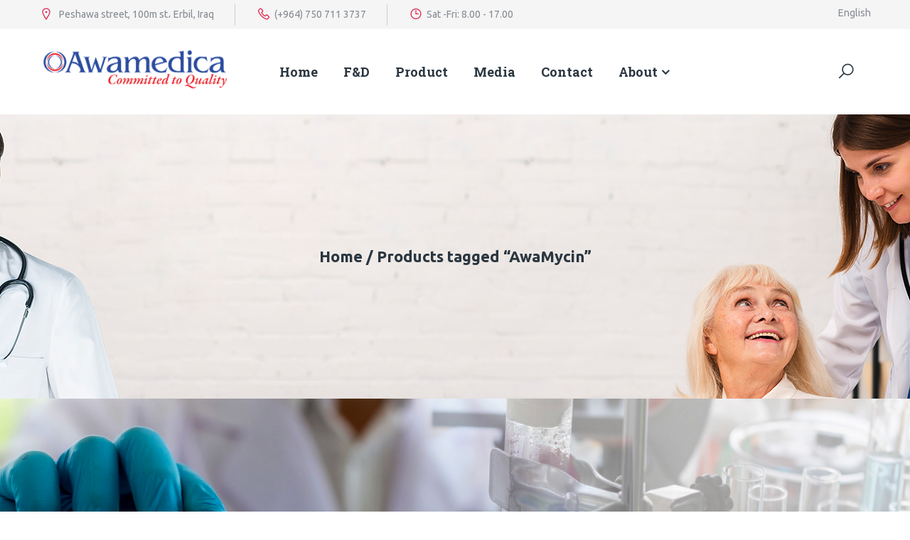

--- FILE ---
content_type: text/css
request_url: https://awamedica.com/wp-content/themes/macy/assets/css/lib/theme.css
body_size: 71356
content:
/*General*/
/*----------------------------------
Project: Frame 7uptheme
Version: 1.1
Last change: 10/27/2017
Author: 7UP Theme
Author URI: https://7uptheme.com/
01.Home Business 1
02.Home Business 2
03.Home Business 3
04.Home Business 4
05.Home Business 5
06.Home Business 6
07.Home Shop 1
08.Home Shop 2
09.Home Shop 3
10.Home Shop 4
11.Home Flower
12.Home Food
13.Home Fashion
14.Home Furniture
15.Product Shop
16.Product Detail
17.Blog
18.Pages
-----------------------------------*/
/* General */
body {
  color: #868c93;
  font-family: 'Ubuntu', sans-serif;
  font-size: 14px;
  line-height: inherit;
  margin: 0;
  padding: 0;
  font-weight: 400;
}
.wrap {
  overflow: hidden;
  position: relative;
}
* {
  box-sizing: border-box;
  outline: none;
}
img {
  max-width: 100%;
}
a {
  color: #868c93;
  transition: all 0.3s ease-out 0s;
  -webkit-transition: all 0.3s ease-out 0s;
}
a:hover,
a:focus {
  text-decoration: none;
  outline: none;
}
.container {
  max-width: 1200px;
  position: relative;
  width: 100%;
}
input,
input:focus,
input:hover {
  outline: none;
}

p{
  margin-bottom: 23px;
  line-height: 1.8em;
}
blockquote{
  border-left: none;
  background: #f5f5f5;
  font-size: 24px;
  color: #2a3640;
  font-family: 'Roboto Slab', cursive;
  line-height: 36px;
  padding: 27px 30px 27px 75px;
  position: relative;
  margin-top: 45px;
  margin-bottom: 45px;
  font-weight: 700;
  border-radius: 6px;
}
blockquote:before{
  position: absolute;
  top: 32px;
  left: 30px;
  font-family: 'Roboto Slab', cursive;
  display: block;
  content: ' ';
  background-image: url('../images/quote-left.svg');
  background-size: 25px 25px;
  height: 25px;
  width: 25px;
  filter: invert(27%) sepia(51%) saturate(2878%) hue-rotate(330deg) brightness(100%) contrast(97%);
}
blockquote p{
  font-size: 16px;
  color: #2a3640;
  line-height: 28px;
}
/*Begin Class*/
.border {
  border: 1px solid #f5f5f5;
}
.no-margin {
  margin: 0;
}
.border-left {
  border-left: 1px solid #f5f5f5;
}
.border-right {
  border-right: 1px solid #f5f5f5;
}
.border-top {
  border-top: 1px solid #f5f5f5;
}
.border-bottom {
  border-bottom: 1px solid #f5f5f5;
}
.transition {
  transition: all 0.3s ease-out 0s;
  -webkit-transition: all 0.3s ease-out 0s;
}
.radius4 {
  border-radius: 4px;
}
.radius6 {
  border-radius: 6px;
}
.drop-shadow {
  box-shadow: 0 3px 3px 0 rgba(0, 0, 0, 0.1);
}
.round {
  border-radius: 50%;
}
.desc {
  color: #868c93;
  margin: 0;
  line-height: 24px;
}
.white {
  color: #fff;
}
.black {
  color: #333;
}
.dark {
  color: #000;
}
.gray {
  color: #555;
}
.silver {
  color: #999;
}
.navi {
  color: #1b2b3a;
}
.opaci {
  opacity: 0.7;
}
.bg-navi {
  background: #1b2b3a;
}
.blue {
  color: #43567e;
}
.bg-blue {
  background: #43567e;
}
.smoke {
  color: #ccc;
}
.bg-white {
  background: #fff;
}
.title14,
.title8,
.title12,
.title16,
.title18,
.title24,
.title20,
.title22,
.title26,
.title30,
.title32,
.title36,
.title40,
.title48,
.title60,
.title90,
.title120,
.title160,
.title100 {
  margin: 0;
  font-size: 14px;
  font-weight: 400;
}
.title8 {
  font-size: 8px;
}
.title12 {
  font-size: 12px;
}
.title16 {
  font-size: 16px;
}
.title18 {
  font-size: 18px;
}
.title20 {
  font-size: 20px;
}
.title22 {
  font-size: 22px;
}
.title24 {
  font-size: 24px;
}
.title26 {
  font-size: 26px;
}
.title30 {
  font-size: 30px;
}
.title32 {
  font-size: 32px;
}
.title36 {
  font-size: 36px;
}
.title40 {
  font-size: 40px;
}
.title48 {
  font-size: 48px;
}
.title60 {
  font-size: 60px;
}
.title90 {
  font-size: 90px;
}
.title120 {
  font-size: 120px;
}
.title160 {
  font-size: 160px;
}
.title100 {
  font-size: 100px;
}
.vibes-font {
  font-family: 'Great Vibes', cursive;
  font-weight: 400;
  text-transform: inherit;
}
.rale-font {
  font-family: 'Raleway', sans-serif;
}
.anton-font {
  font-family: 'Anton', sans-serif;
  font-weight: 400;
}
.poiret-font {
  font-family: 'Poiret One', cursive;
  font-weight: 400;
}
.link-btn {
  display: inline-block;
  height: 36px;
  line-height: 36px;
  padding: 0 20px;
  border-style: solid;
  border-width: 1px;
  text-transform: uppercase;
  transition: all 0.3s ease-out 0s;
  -webkit-transition: all 0.3s ease-out 0s;
}
.font-bold {
  font-weight: 700;
}
.font-light {
  font-weight: 300;
}
.absolute,
.item-contact-page .contact-thumb::before {
  position: absolute;
  top: 0;
  left: 0;
  bottom: 0;
  right: 0;
  content: "";
}
.inline-block {
  display: inline-block;
  vertical-align: top;
}
.list-none {
  list-style: none;
  margin: 0;
  padding: 0;
}
.list-inline-block {
  margin: 0;
  padding: 0;
  list-style: none;
}
.list-inline-block > li {
  display: inline-block;
  vertical-align: top;
}
.table-custom {
  display: table;
  margin: 0;
  width: 100%;
}
.table-custom > div {
  display: table-cell;
  vertical-align: top;
}
/*End Class*/
/*Begin Owl Carousel*/
.wrap-item:not(.owl-loaded) > div:not(:first-child) {
  display: none;
}
.owl-carousel .owl-nav {
  margin: 0;
}
.owl-carousel .owl-nav button.owl-prev,
.owl-carousel .owl-nav button.owl-next{
  background: #fff;
  box-shadow: 0px 3px 10px 0px rgba(0, 0, 0, 0.2);
  color: #e01e48;
  font-size: 18px;
  border-radius: 6px;
  height: 40px;
  width: 40px;
  margin: 0px;
}
.owl-carousel .owl-nav button {
  width: 40px;
  height: 40px;
  display: inline-block;
  opacity: 1;
  padding: 0;
  text-align: center;
  margin: -20px 0 0;
  border-radius: 4px;
  border: 1px solid #f5f5f5;
  font-size: 14px;
  position: absolute;
  top: 50%;
  z-index: 9;
  color: #999;
  background: transparent;
  transition: all 0.3s ease-out 0s;
  -webkit-transition: all 0.3s ease-out 0s;
}
.owl-theme .owl-nav [class*=owl-]:hover{
  background: #2a3640;
  color: #FFF;
}
.owl-carousel .owl-nav button i::before {
  line-height: 34px;
}
.owl-carousel .owl-nav button.owl-prev {
  left: 0;
}
.owl-carousel .owl-nav button.owl-next {
  right: 0;
}
.banner-slider {
  position: relative;
  overflow: hidden;
}
.banner-slider .banner-thumb {
  position: relative;
}
.banner-slider .banner-thumb a {
  display: block;
}
.banner-slider .banner-thumb video {
  width: 100%;
  display: block;
}
.banner-slider .owl-theme .owl-nav button {
  opacity: 0;
  border: 1px solid #f5f5f5;
}
.banner-slider:hover .owl-theme .owl-nav button {
  opacity: 1;
}
.banner-slider .owl-theme .owl-nav button.owl-prev {
  left: -100px;
}
.banner-slider .owl-theme .owl-nav button.owl-next {
  right: -100px;
}
.banner-slider:hover .owl-theme .owl-nav button.owl-prev {
  left: 15px;
}
.banner-slider:hover .owl-theme .owl-nav button.owl-next {
  right: 15px;
}
.owl-theme .owl-controls .owl-pagination {
  padding: 15px 0;
}
.owl-theme .owl-controls .owl-page {
  vertical-align: top;
  border-radius: 50%;
  margin: 0 5px;
}
.owl-theme .owl-controls .owl-page span {
  background: #999;
  margin: 0;
  width: 10px;
  height: 10px;
  border-radius: 50%;
  opacity: 1;
  position: relative;
  transition: all 0.3s ease-out 0s;
  -webkit-transition: all 0.3s ease-out 0s;
}
.owl-theme .owl-controls .owl-page.active span {
  background: #333;
}
.banner-slider.bg-slider .item-slider {
  background-position: center center;
  background-repeat: no-repeat;
  background-size: cover;
}
.banner-slider .item-slider {
  position: relative;
}
.banner-slider.bg-slider .banner-thumb img {
  max-width: none;
  opacity: 0;
  width: auto;
}
.group-navi .owl-nav {
  position: absolute;
  right: 15px;
  top: -40px;
  width: 75px;
  margin: auto;
}
.banner-slider .banner-thumb img {
  width: 100%;
}
.banner-slider .banner-info {
  height: 200px;
}
.banner-info {
  bottom: 0;
  left: 0;
  margin: auto;
  position: absolute;
  right: 0;
  top: 0;
  z-index: 9;
}
/*End Owl Carousel*/
/*Begin Custom Scroll*/
.mCSB_scrollTools .mCSB_buttonUp,
.mCSB_scrollTools .mCSB_buttonDown {
  display: none;
}
.mCSB_container {
  margin-right: 0;
}
.mCustomScrollBox > .mCSB_scrollTools {
  width: 4px;
}
/*End Custom Scroll*/
/*Begin Box Hover Dir*/
.box-hover-dir {
  overflow: hidden;
  position: relative;
  cursor: all-scroll;
}
.box-hover-dir > div {
  height: 100%;
  position: absolute;
  width: 100%;
  transition: all 0.5s ease-out 0s !important;
  -webkit-transition: all 0.5s ease-out 0s !important;
}
/*End Box Hover Dir*/
/*Begin Banner Adv*/
.banner-advs {
  position: relative;
}
.adv-thumb-link {
  display: block;
  overflow: hidden;
  position: relative;
}
.adv-thumb-link > img {
  display: block;
  width: 100%;
  transition: all 0.3s ease-out 0s;
  -webkit-transition: all 0.3s ease-out 0s;
}
/*Zoom Rotate*/
.zoom-rotate .adv-thumb-link > img {
  transform: scale(1) rotate(0);
  -webkit-transform: scale(1) rotate(0);
}
.zoom-rotate:hover .adv-thumb-link > img {
  transform: scale(1.15) rotate(4deg);
  -webkit-transform: scale(1.15) rotate(4deg);
}
/*Zoom Image*/
.zoom-image:hover .adv-thumb-link > img {
  transform: scale(1.15);
  -webkit-transform: scale(1.15);
}
/*Fade Out In*/
.fade-out-in .adv-thumb-link::before,
.fade-out-in .adv-thumb-link::after,
.fade-in-out .adv-thumb-link::before,
.fade-in-out .adv-thumb-link::after,
.overlay-image .adv-thumb-link::after {
  position: absolute;
  top: 0;
  left: 0;
  bottom: 0;
  right: 0;
  content: "";
  background: rgba(0, 0, 0, 0.1);
  opacity: 0;
  z-index: 1;
  transition: all 0.3s ease-out 0s;
  -webkit-transition: all 0.3s ease-out 0s;
}
.fade-out-in:hover .adv-thumb-link::before {
  opacity: 1;
  top: 50%;
  bottom: 50%;
}
.fade-out-in:hover .adv-thumb-link::after {
  opacity: 1;
  left: 50%;
  right: 50%;
}
/*Fade In Out*/
.fade-in-out .adv-thumb-link::before {
  opacity: 1;
  top: 50%;
  bottom: 50%;
}
.fade-in-out .adv-thumb-link::after {
  opacity: 1;
  left: 50%;
  right: 50%;
}
.fade-in-out:hover .adv-thumb-link::before {
  opacity: 0;
  top: 0;
  bottom: 0;
}
.fade-in-out:hover .adv-thumb-link::after {
  opacity: 0;
  left: 0;
  right: 0;
}
/*Pull Curtain*/
.pull-curtain .adv-thumb-link::before {
  top: 0;
  left: 0;
  width: 0;
  height: 0;
  opacity: 0;
  background: rgba(0, 0, 0, 0.1);
  content: "";
  position: absolute;
  z-index: 1;
  transition: all 0.3s ease-out 0s;
  -webkit-transition: all 0.3s ease-out 0s;
}
.pull-curtain .adv-thumb-link::after {
  bottom: 0;
  right: 0;
  width: 0;
  height: 0;
  opacity: 0;
  background: rgba(0, 0, 0, 0.1);
  content: "";
  position: absolute;
  z-index: 1;
  transition: all 0.3s ease-out 0s;
  -webkit-transition: all 0.3s ease-out 0s;
}
.pull-curtain:hover .adv-thumb-link::before,
.pull-curtain:hover .adv-thumb-link::after {
  width: 100%;
  height: 100%;
  opacity: 1;
}
/*Overlay Image*/
.overlay-image .adv-thumb-link::after {
  background: rgba(0, 0, 0, 0.3);
}
.overlay-image:hover .adv-thumb-link::after {
  opacity: 1;
}
/*Blue Image*/
.blur-image:hover .adv-thumb-link img {
  filter: blur(5px);
  -webkit-filter: blur(5px);
}
/*Gray Image*/
.gray-image:hover .adv-thumb-link img {
  -webkit-filter: grayscale(100%);
  filter: grayscale(100%);
}
/*Zoom Out*/
.zoom-out .adv-thumb-link img:last-child {
  position: absolute;
  top: 0;
  left: 0;
  opacity: 0;
  visibility: hidden;
  transform: scale(3);
  -webkit-transform: scale(3);
}
.zoom-out:hover .adv-thumb-link img {
  opacity: 1;
  visibility: visible;
  transform: scale(1);
  -webkit-transform: scale(1);
}
/*Line Scale*/
.line-scale .adv-thumb-link::before {
  position: absolute;
  top: 20px;
  bottom: 20px;
  left: 10px;
  right: 10px;
  content: "";
  border-top: 1px solid rgba(255, 255, 255, 0.9);
  border-bottom: 1px solid rgba(255, 255, 255, 0.9);
  z-index: 1;
  transform: scaleX(0);
  -webkit-transform: scaleX(0);
  transition: all 0.3s ease-out 0s;
  -webkit-transition: all 0.3s ease-out 0s;
}
.line-scale .adv-thumb-link::after {
  position: absolute;
  top: 10px;
  bottom: 10px;
  left: 20px;
  right: 20px;
  content: "";
  border-left: 1px solid rgba(255, 255, 255, 0.9);
  border-right: 1px solid rgba(255, 255, 255, 0.9);
  z-index: 1;
  transform: scaleY(0);
  -webkit-transform: scaleY(0);
  transition: all 0.3s ease-out 0s;
  -webkit-transition: all 0.3s ease-out 0s;
}
.line-scale:hover .adv-thumb-link::before,
.line-scale:hover .adv-thumb-link::after {
  transform: scale(1);
  -webkit-transform: scale(1);
}
/*End Banner Adv*/
/*******************************************************************************************************
                    Preview Menu        
********************************************************************************************************/
.main-nav > ul > li .sub-menu > li.menu-item-preview {
  position: relative;
}
.main-nav > ul > li .sub-menu > li.menu-item-preview::after {
  position: absolute;
  width: 10px;
  height: 40px;
  top: 0;
  left: 100%;
  content: "";
  background: transparent;
}
.main-nav > ul > li .sub-menu > li.menu-item-preview > .preview-image {
  background: #fff none repeat scroll 0 0;
  box-shadow: 0 5px 5px 0 rgba(0, 0, 0, 0.1);
  left: 100%;
  padding: 5px;
  position: absolute;
  top: 0;
  width: 200px;
  opacity: 0;
  visibility: hidden;
  margin-left: 10px;
  border: 1px solid #f5f5f5;
  transition: all 0.3s ease-out 0s;
  -webkit-transition: all 0.3s ease-out 0s;
}
.main-nav > ul > li .sub-menu > li.menu-item-preview:hover > .preview-image {
  opacity: 1;
  visibility: visible;
}
.main-nav > ul > li .sub-menu > li.menu-item-preview > .preview-image > a {
  display: block;
  height: 140px;
  overflow: hidden;
  position: relative;
}
.main-nav > ul > li .sub-menu > li.menu-item-preview > .preview-image > a > img {
  left: 0;
  position: absolute;
  top: 0;
  transition: all 0.3s ease-out 0s;
  -webkit-transition: all 0.3s ease-out 0s;
  width: 100%;
}
.main-nav > ul > li .sub-menu > li.menu-item-preview > .preview-image > a:hover > img {
  top: 100%;
  transform: translateY(-100%);
  -webkit-transform: translateY(-100%);
}
/*Begin Header On Top*/
.header-ontop {
  transition: all 0.3s ease-out 0s;
  -webkit-transition: all 0.3s ease-out 0s;
}
.header-ontop.fixed-ontop {
  transform: translateY(0px);
  -webkit-transform: translateY(0px);
  visibility: visible;
  right: 0;
  z-index: 999!important;
  box-shadow: 0 3px 5px 0 rgba(0, 0, 0, 0.1);
  left: 0;
  position: fixed!important;
  top: 0!important;
}
/*End Header On Top*/
/*Begin Main Nav*/
.main-nav {
  position: relative;
  z-index: 1001;
}
.main-nav > ul {
  font-size: 0;
  list-style: none none;
  padding: 0;
  position: relative;
  margin: 0;
}
.main-nav > ul > li {
  display: inline-block;
  font-size: 16px;
  vertical-align: top;
}
.main-nav > ul > li > a {
  color: #2a3640;
  font-size: 18px;
  display: block;
  height: 40px;
  line-height: 40px;
  position: relative;
  padding: 0 18px;
  z-index: 1;
  font-family: 'Roboto Slab', cursive;
  font-weight: 700;
}
.main-nav > ul > li.current-menu-item > a {
  background: rgba(255, 255, 255, 0.1);
}
.main-nav > ul > li.menu-item-has-children > a::after,
.main-nav > ul > li.has-mega-menu > a::after
{
  content: "\f107";
  font-family: fontAwesome;
  margin-left: 5px;
  display: inline-block;
}
.main-nav li.menu-item-has-children {
  position: relative;
}
.main-nav li.menu-item-has-children:hover > .sub-menu {
  opacity: 1;
  visibility: visible;
  margin: 0;
}
.main-nav .sub-menu {
  background: #fff;
  left: 0;
  list-style: none;
  opacity: 0;
  padding: 0;
  position: absolute;
  top: 100%;
  visibility: hidden;
  width: 200px;
  z-index: 999;
  text-align: left;
  margin: 30px 0 0;
  transition: all 0.3s ease-out 0s;
  -webkit-transition: all 0.3s ease-out 0s;
  box-shadow: 0px 8px 30px -5px rgba(0,0,0,.1);
}
.main-nav .sub-menu li {
  border-bottom: 1px solid #eaeaec;
}
.main-nav .sub-menu li:last-child {
  border-bottom: none;
}
.main-nav .sub-menu li:hover {
  background: rgba(0, 0, 0, 0.1);
}
.main-nav li.has-mega-menu > .mega-menu {
  background: #fff;
  left: 0;
  opacity: 0;
  padding: 30px;
  position: absolute;
  top: 100%;
  visibility: hidden;
  width: 100%;
  z-index: 999;
  text-align: left;
  margin: 30px 0 0;
  transition: all 0.3s ease-out 0s;
  -webkit-transition: all 0.3s ease-out 0s;
  box-shadow: 0 3px 3px 0 rgba(0, 0, 0, 0.1);
  box-shadow: 0px 8px 32px 0px rgba(0,0,0,.1)
}
.main-nav li.has-mega-menu:hover > .mega-menu {
  margin: 0;
  opacity: 1;
  visibility: visible;
}
.main-nav > ul > li.menu-item-has-children.has-mega-menu {
  position: static;
}
.main-nav > ul > li .sub-menu > li > a {
  display: block;
  padding: 15px 15px;
  position: relative;
}
.main-nav > ul > li .sub-menu > li:last-child > a {
  border-bottom: none;
}
.main-nav > ul > li.has-mega-menu .sub-menu > li {
  padding: 0;
}
.main-nav > ul > li .sub-menu > li.menu-item-has-children > a {
  padding-right: 20px;
  position: relative;
}
.main-nav > ul > li .sub-menu > li.menu-item-has-children > a::after {
  content: "\f105";
  font-family: fontAwesome;
  position: absolute;
  right: 15px;
  top: 15px;
}
.main-nav > ul > li.menu-item-has-children li.menu-item-has-children > .sub-menu {
  left: 100%;
  top: 0;
}
.main-nav > ul > li.menu-item-has-children li.menu-item-has-children > .sub-menu.offset-right {
  left: auto;
  right: 100%;
}
.main-nav .sub-menu.offset-right {
  left: auto;
  right: 0;
}
/*Pointer Event*/
.sub-menu,
.mega-menu,
.dropdown-list {
  pointer-events: none;
}
.dropdown-box:hover > .dropdown-list,
li.has-mega-menu:hover > .mega-menu,
li.menu-item-has-children:hover > .sub-menu {
  pointer-events: inherit;
}
/*End Main Nav*/
/*Begin Toggle Mobile Menu*/
.main-nav .toggle-mobile-menu {
  display: none;
}
/*Begin Menu Responsive*/
@media (max-width: 1170px) {
  .mega-menu {
    display: none;
  }
  .main-nav .toggle-mobile-menu {
    height: 100px;
    width: 100px;
    display: flex;
    position: relative;
    padding: 37px 30px;
    text-align: left;
    background: #e01e48;
  }
  .main-nav .sub-menu {
    background: #fff none repeat scroll 0 0;
    display: none;
    margin: 0!important;
    opacity: 1!important;
    visibility: visible!important;
    position: static!important;
    box-shadow: none!important;
    border-top: 1px solid #e1e1e1;
    transition: none;
    -webkit-transition: none;
  }
  .main-nav > ul > li > a::before {
    display: none!important;
  }
  .main-nav > ul > li > a {
    color: #333!important;
    border-top: 1px solid #e1e1e1!important;
  }
  .main-nav {
    margin: 0;
  }
  .main-nav > ul {
    position: absolute;
    top: 100%;
    /*margin: 10px 0 0;*/
    width: 100vw;
    display: none;
    z-index: 999;
    background: #fff;
    box-shadow: 0 3px 3px 0 rgba(0, 0, 0, 0.1);
    transition:none;
    -webkit-transition: none;
    /* transform: translateY(100px);
     -webkit-transform: translateY(100px);*/
    text-align: left;
    /*opacity: 0;*/
    overflow-x: auto;
    max-height: 332px;
  }
  nav.main-nav.active > ul {
    box-shadow: 0px 0px 10px rgba(0, 0, 0, 0.1);
  }
  .main-nav > ul > li {
    display: block;
    margin: 0px !important;
    padding: 0!important;
    position: relative;
  }
  .main-nav .sub-menu li a::before {
    display: none;
  }
  .main-nav > ul>li > a{
    display: block;
    font-weight: 400;
    height: 55px !important;
    line-height: 55px !important;
    padding: 0px 15px!important;
    padding-right: 70px!important;
    border-bottom: none!important;
    transition: none;
    -webkit-transition: none;
  }
  .main-nav > ul li:not(.has-mega-menu) li > a{
    display: block;
    font-weight: 400;
    height: 55px !important;
    line-height: 55px !important;
    padding: 0px 15px!important;
    padding-right: 70px!important;
    border-bottom: none!important;
    transition: none;
    -webkit-transition: none;
  }
  .main-nav > ul li:not(.has-mega-menu) ul li > a{
    padding-left: 30px!important;
  }
  .main-nav > ul li:not(.has-mega-menu) ul ul li > a{
    padding-left: 45px!important;
  }
  .main-nav > ul li:not(.has-mega-menu) ul ul ul li > a{
    padding-left: 55px!important;
  }
  .main-nav > ul li:not(.has-mega-menu) ul ul ul ul li > a{
    padding-left: 70px!important;
  }
  .main-nav > ul li:first-child > a {
    border: medium none!important;
  }
  .main-nav .sub-menu > li {
    padding: 0px!important;
    margin: 0px;
  }
  .main-nav > ul > li.menu-item-has-children.has-mega-menu {
    position: relative;
  }
  .main-nav > ul li.menu-item-has-children .menu-item-has-children > a::after {
    right: 0;
    top: 0;
  }
  .main-nav > ul > li.menu-item-has-children > a::after,
  .main-nav > ul > li.has-mega-menu > a::after{
    display: none;
  }
  .main-nav > ul > li .sub-menu {
    display: none;
    width: 100%;
    box-shadow: 0 3px 3px 0 rgba(0, 0, 0, 0.1);
    padding: 0;
  }
  .btn-toggle-mobile-menu {
    cursor: pointer;
  }
  .btn-toggle-mobile-menu::after {
    position: absolute;
    top: 0;
    right: 0px;
    font-family: fontAwesome;
    content: "\f107";
    height: 55px;
    width: 55px;
    border-left: 1px solid #e1e1e1;
    text-align: center;
    line-height: 55px;
    font-size: 18px;
    z-index: 1;
    transition: all 0.3s ease-out 0s;
    -webkit-transition: all 0.3s ease-out 0s;
  }
  .btn-toggle-mobile-menu.active::after {
    content: "\f106";
    background: #ebebeb;
  }
  .main-nav > ul > li.menu-item-has-children li.menu-item-has-children > .sub-menu {
    left: 0;
    top: 100%;
    padding: 0;
  }
  .main-nav > ul > li.menu-item-has-children li.menu-item-has-children > a::after {
    display: none;
  }
  .main-nav > ul > li.has-mega-menu > a::after {
    display: none!important;
  }
  .menu-item-preview .preview-image {
    display: none;
  }
  .sub-menu,
  .mega-menu,
  .dropdown-list {
    pointer-events: inherit;
  }
  .main-nav > ul > li .sub-menu > li > a {
    background: #fff!important;
  }
  .main-nav li.has-mega-menu > .mega-menu {
    display: none;
    opacity: 1;
    margin: 0;
    border-top: 1px solid #ebebeb;
    visibility: visible;
    pointer-events: inherit;
    position: static;
    box-shadow: none;
    width: 100%!important;
    padding: 30px 15px;
  }
}
/*End Menu Responsive*/
/*Begin Rating*/
.product-rate {
  background-image: url(../images/icon/rate-star.png);
  background-position: 0 -9px;
  background-repeat: repeat-x;
  height: 9px;
  transition: all 0.3s ease-out 0s;
  -webkit-transition: all 0.3s ease-out 0s;
  width: 60px;
}
.product-rate.style2,
.product-rate.style2 .product-rating {
  background-image: url(../images/icon/rate-star2.png);
}
.product-rating {
  background-image: url(../images/icon/rate-star.png);
  background-position: 0 0;
  background-repeat: repeat-x;
  height: 9px;
}
.item-product.text-center .product-rate {
  margin: auto;
}
/*End Rating*/
/*Button Scoll*/
body .scroll-top {
  bottom: 10px;
  display: block;
  height: 40px;
  line-height: 38px;
  opacity: 0;
  position: fixed;
  right: -50px;
  text-align: center;
  width: 40px;
  z-index: 999;
  border-style: solid;
  border-width: 1px;
  background: rgba(255, 255, 255, 0.9);
}
.scroll-top.active {
  opacity: 1;
  right: 10px;
}
/*Begin Product*/
.product-slider .item-product {
  margin: 0 15px 30px;
}
.product-slider {
  margin: 0 -15px;
}
.item-product .product-info {
  position: relative;
}
.product-thumb {
  position: relative;
  overflow: hidden;
  transition: all 0.3s ease-out 0s;
  -webkit-transition: all 0.3s ease-out 0s;
}
.product-title {
  line-height: 24px;
}
div.table .product-info .product-title {
  white-space: normal;
}
.product-price ins {
  text-decoration: none;
}
.product-price {
  margin: 0 -2px;
}
.product-price > * {
  margin: 0 2px;
}
/*Overlay Product*/
.product-thumb-link {
  display: block;
  position: relative;
  overflow: hidden;
}
.product-thumb-link img {
  width: 100%;
  transition: all 0.3s ease-out 0s;
  -webkit-transition: all 0.3s ease-out 0s;
}
.product-thumb-link::before {
  background: rgba(0, 0, 0, 0.2);
  opacity: 0;
  z-index: 1;
  position: absolute;
  top: 0;
  left: 0;
  bottom: 0;
  right: 0;
  content: "";
  transition: all 0.3s ease-out 0s;
  -webkit-transition: all 0.3s ease-out 0s;
}
.product-thumb:hover .product-thumb-link::before {
  opacity: 1;
}
/*Zoom Product*/
.product-thumb:hover .zoom-thumb img {
  transform: scale(1.15);
  -webkit-transform: scale(1.15);
}
/*Zoomout Product*/
.zoomout-thumb img:last-child {
  position: absolute;
  top: 0;
  left: 0;
  opacity: 0;
  transform: scale(3);
  -webkit-transform: scale(3);
}
.product-thumb:hover .zoomout-thumb img:last-child {
  transform: scale(1);
  -webkit-transform: scale(1);
  opacity: 1;
}
/*Rotate Product*/
.rotate-thumb img:last-child {
  position: absolute;
  top: 0;
  left: 0;
  opacity: 0;
  transform: rotateY(90deg);
  -webkit-transform: rotateY(90deg);
}
.product-thumb:hover .rotate-thumb img:last-child {
  transform: rotateY(0);
  -webkit-transform: rotateY(0);
  opacity: 1;
}
.product-thumb:hover .rotate-thumb img:first-child {
  transform: rotateY(-90deg);
  -webkit-transform: rotateY(-90deg);
  opacity: 0;
}
/*Translate Product*/
.translate-thumb img:last-child {
  position: absolute;
  top: 0;
  left: 0;
  opacity: 0;
  transform: translateY(100%);
  -webkit-transform: translateY(100%);
}
.product-thumb:hover .translate-thumb img:last-child {
  transform: translateY(0);
  -webkit-transform: translateY(0);
  opacity: 1;
}
.product-thumb:hover .translate-thumb img:first-child {
  transform: translateX(-100%);
  -webkit-transform: translateX(-100%);
  opacity: 0;
}
/*End Product*/
/*Select Box*/
.select-box select {
  appearance: none;
  -moz-appearance: none;
  -webkit-appearance: none;
  cursor: pointer;
  height: 40px;
  padding: 0 30px 0 15px;
  position: relative;
  z-index: 1;
  background: transparent;
  text-transform: capitalize;
  display: inline-block;
  width: 100%;
  border: 1px solid #f5f5f5;
  border-radius: 4px;
}
.select-box {
  position: relative;
}
.select-box::after {
  position: absolute;
  top: 16px;
  right: 15px;
  content: "\f107";
  font-family: fontAwesome;
}
/*Begin Dropdown Box*/
.dropdown-box {
  position: relative;
  z-index: 10;
}
.dropdown-link {
  display: inline-block;
  position: relative;
}
.dropdown-list {
  background: #fff;
  margin-top: 30px;
  opacity: 0;
  padding: 10px 20px;
  position: absolute;
  left: 0;
  top: 100%;
  visibility: hidden;
  width: 130px;
  box-shadow: 0px 8px 30px -5px rgba(0,0,0,.1);
  transition: all 0.3s ease-out 0s;
  -webkit-transition: all 0.3s ease-out 0s;
  border-radius: 6px;
}

.dropdown-list.left-dropdown{
  right: 0;
  left: auto;
}
.dropdown-box:hover .dropdown-list {
  opacity: 1;
  visibility: visible;
  margin-top: 0;
}
.language-box .dropdown-list li a span,
.currency-box .dropdown-list li a span {
  margin: 0 5px;
}
.language-box .dropdown-link::after,
.currency-box .dropdown-link::after {
  font-family: fontAwesome;
  content: "\f107";
  margin: 0 7px;
  position: absolute;
  right: 0;
  top: 50%;
  margin-top: -6px;
}
/*End Dropdown Box*/
/*Begin Wishlist Popup*/
.wishlist-mask {
  background: rgba(0, 0, 0, 0.5) none repeat scroll 0 0;
  bottom: 0;
  left: 0;
  position: absolute;
  right: 0;
  top: 0;
  z-index: 999;
  display: none;
}
.wishlist-popup {
  background: #fff none repeat scroll 0 0;
  border: 10px solid rgba(0, 0, 0, 0.5);
  bottom: 0;
  height: 200px;
  left: 0;
  margin: auto;
  padding: 20px;
  position: fixed;
  right: 0;
  text-align: center;
  top: 0;
  width: 470px;
  z-index: 9999;
}
.wishlist-button a {
  height: 50px;
  line-height: 50px!important;
}
.popup-icon {
  font-size: 30px;
}
.wishlist-alert {
  margin: 10px 0 20px;
}
.product-popup-content {
  padding: 15px 0;
}
/*End Wishlist Popup*/
/*Begin Email Popup*/
#mask {
  position: absolute;
  left: 0;
  top: 0;
  z-index: 9000;
  background-color: #000;
  display: none;
}
#boxes .window {
  position: fixed;
  left: 0;
  top: 0;
  display: none;
  z-index: 9999;
}
.window-popup {
  padding: 10px 10px 40px 10px;
  width: 800px;
  box-shadow: 0 0 5px 0 rgba(0, 0, 0, 0.5);
  position: relative;
  background: #fff;
}
.window-popup .close-popup {
  background: #fff none repeat scroll 0 0;
  display: block;
  height: 30px;
  line-height: 30px;
  position: absolute;
  right: -15px;
  text-align: center;
  top: -15px;
  width: 30px;
  z-index: 999;
  border-radius: 50%;
  box-shadow: 0 0 5px 0 rgba(0, 0, 0, 0.1);
}
.content-popup-form {
  padding: 0 20px;
}
.content-popup-form .desc {
  margin-right: -10px;
}
.content-popup {
  position: relative;
  z-index: 99;
}
.content-popup input[type="text"] {
  width: 260px;
}
.content-popup .image-popup {
  margin: 0 0 15px;
  display: block;
  width: 100%;
}
.content-popup .title18 {
  margin-bottom: 22px;
}
/*End Email Popup*/
/*Begin Mini Cart*/
.mini-cart-box {
  position: relative;
  z-index: 1002;
}
.mini-cart-link {
  position: relative;
}
.mini-cart-link .mini-cart-number {
  position: absolute;
  top: -10px;
  right: -10px;
}
.list-mini-cart-item {
  margin-top: 15px;
}
.product-mini-cart.table-custom {
  margin-bottom: 15px;
  padding-bottom: 15px;
  border-bottom: 1px solid #f5f5f5;
}
.product-mini-cart.table-custom:last-child {
  margin-bottom: 0px;
}
.product-mini-cart .product-thumb {
  width: 90px;
  border: 1px solid #f5f5f5;
  border-radius: 6px;
}
.mini-cart-box .dropdown-list {
  width: 350px;
  padding: 25px 15px;
}
.product-mini-cart .product-info {
  padding: 0 15px;
}
.mini-cart-button {
  margin: 20px -3px 0;
}
.mini-cart-button .shop-button {
  margin: 0 3px;
}
.mini-cart-qty label {
  font-weight: 400;
  margin: 0;
}
.product-mini-cart.table .product-delete {
  width: 20px;
}
/*End Mini Cart*/
/*Begin Count Down Master*/
.countdown-master .flip-clock-divider .flip-clock-label {
  display: none;
}
.countdown-master {
  display: inline-block;
  margin: 0;
  width: auto;
  vertical-align: middle;
}
.countdown-master.flip-clock-wrapper ul {
  background: transparent;
  float: left;
  margin: 0 -4px;
  width: 30px;
  height: 30px;
  border-radius: 4px;
}
.countdown-master.flip-clock-wrapper .flip {
  box-shadow: none;
}
.countdown-master.flip-clock-wrapper ul li {
  line-height: 30px;
  width: 30px;
}
.countdown-master.flip-clock-wrapper ul li a div div.inn {
  font-size: 18px;
  color: #fff600;
  background: #333333 url("../images/icon/bg-time.png") repeat-x scroll center center;
  border-radius: 4px;
}
.countdown-master.flip-clock-wrapper ul li a div.down {
  border-bottom-left-radius: 4px;
  border-bottom-right-radius: 4px;
}
.countdown-master .flip-clock-divider {
  height: 30px;
  width: 10px;
}
.countdown-master .flip-clock-dot {
  background: #333 none repeat scroll 0 0;
  box-shadow: none;
  height: 2px;
  left: 0px;
  width: 2px;
}
.countdown-master .flip-clock-dot.top {
  top: 10px;
}
.countdown-master .flip-clock-dot.bottom {
  bottom: 10px;
}
.hidden-canvas canvas {
  display: none;
}
/*End Count Down Master*/
/*Begin Preload*/
.wrap-item {
  position: relative;
}
.item-banner {
  position: relative;
}
/*End Preload*/
/*Begin Parallax*/
.parallax {
  background-repeat: no-repeat;
  background-position: center center;
  background-attachment: fixed;
  position: relative;
  min-height: 200px;
  background-size: cover;
}
/*End Parallax*/
/*Begin Animated Background*/
@keyframes animatedBackground {
  0% {
    background-position: 0 0;
  }
  50% {
    background-position: 100% 100%;
  }
  100% {
    background-position: 0 0;
  }
}
.animate-background {
  background-position: 0px 0px;
  background-repeat: no-repeat;
  animation: animatedBackground 40s linear infinite;
  -moz-animation: animatedBackground 40s linear infinite;
  -webkit-animation: animatedBackground 40s linear infinite;
}
@keyframes hozAnimatedBackground {
  0% {
    background-position: 0 0;
  }
  50% {
    background-position: 100% 0;
  }
  100% {
    background-position: 0 0;
  }
}
.hoz-animate-background {
  background-position: 0px 0px;
  background-repeat: no-repeat;
  animation: hozAnimatedBackground 40s linear infinite;
  -moz-animation: hozAnimatedBackground 40s linear infinite;
  -webkit-animation: hozAnimatedBackground 40s linear infinite;
  background-size: auto 100%;
}
/*End Animated Background*/
/*Begin Banner Background*/
.banner-background {
  background-position: center top;
  background-repeat: no-repeat;
  background-size: auto 100%;
  position: relative;
  min-height: 200px;
}
/*End Banner Background*/
/*Begin Toggle*/
.item-toggle-tab .toggle-tab-content {
  display: none;
}
.toggle-tab-title {
  position: relative;
  cursor: pointer;
}
/*End Toggle*/
/*Begin Preload*/
.preload #loading {
  height: 100%;
  width: 100%;
  position: fixed;
  z-index: 999999;
  margin-top: 0px;
  top: 0px;
}
.preload #loading-center {
  width: 100%;
  height: 100%;
  position: relative;
}
.preload #loading-center-absolute {
  position: absolute;
  left: 50%;
  top: 50%;
  height: 200px;
  width: 200px;
  margin-top: -100px;
  margin-left: -100px;
  -ms-transform: rotate(-135deg);
  -webkit-transform: rotate(-135deg);
  transform: rotate(-135deg);
}
.preload .object {
  -moz-border-radius: 50% 50% 50% 50%;
  -webkit-border-radius: 50% 50% 50% 50%;
  border-radius: 50% 50% 50% 50%;
  position: absolute;
  border-top: 5px solid #FFF;
  border-bottom: 5px solid transparent;
  border-left: 5px solid #FFF;
  border-right: 5px solid transparent;
  -webkit-animation: animate 2s infinite;
  animation: animate 2s infinite;
}
.preload #object_one {
  left: 75px;
  top: 75px;
  width: 50px;
  height: 50px;
}
.preload #object_two {
  left: 65px;
  top: 65px;
  width: 70px;
  height: 70px;
  -webkit-animation-delay: 0.2s;
  animation-delay: 0.2s;
}
.preload #object_three {
  left: 55px;
  top: 55px;
  width: 90px;
  height: 90px;
  -webkit-animation-delay: 0.4s;
  animation-delay: 0.4s;
}
.preload #object_four {
  left: 45px;
  top: 45px;
  width: 110px;
  height: 110px;
  -webkit-animation-delay: 0.6s;
  animation-delay: 0.6s;
}
@-webkit-keyframes animate {
  50% {
    -ms-transform: rotate(360deg) scale(0.8);
    -webkit-transform: rotate(360deg) scale(0.8);
    transform: rotate(360deg) scale(0.8);
  }
}
@keyframes animate {
  50% {
    -ms-transform: rotate(360deg) scale(0.8);
    -webkit-transform: rotate(360deg) scale(0.8);
    transform: rotate(360deg) scale(0.8);
  }
}
/*Style*/
/*******************************************************************************************************
                      Blog
********************************************************************************************************/
.header-top-default {
  padding: 15px 0;
}
.header-nav-default {
  padding: 15px 0;
  background: #333;
}
.footer-default {
  background: #2A3640;
  padding: 20px 0;
}
.content-page {
  padding: 100px 0;
}
.mega-list-cat ul li a {
  display: block;
  padding: 10px 0;
  position: relative;
  padding-left: 20px;
}
.mega-list-cat ul {
  margin-top: 15px;
  margin-bottom: -10px;
}
.mega-list-cat a i {
  margin-right: 5px;
  position: absolute;
  left: 0;
  top: 12px;
}
.main-nav.main-nav1 ul {
  /*padding: 0;*/
}
.bread-crumb a {
  display: inline-block;
}
.wg-list-categories ul {
  padding-left: 15px;
}
.wg-list-categories li a {
  display: block;
  padding: 10px 0;
  border-bottom: 1px solid #f5f5f5;
}
.wg-list-categories li {
  position: relative;
}
.wg-list-categories li:last-child a {
  border-bottom: none;
}
.wg-list-categories li .count {
  position: absolute;
  right: 0;
  top: 9px;
  color: #fff;
  width: 20px;
  height: 20px;
  background: #999;
  border-radius: 50%;
  text-align: center;
  font-size: 10px;
  line-height: 20px;
}
.widget {
  margin-bottom: 55px;
}
.widget:last-child {
  margin-bottom: 0;
}
.widget-tags li a {
  padding: 6px 15px;
  border: 1px solid #f5f5f5;
  display: block;
  border-radius: 4px;
}
.wg-list-tags li {
  display: inline-block;
  margin-bottom: 5px;
}
.wg-list-tags ul {
  padding-left: 15px;
}
.wg-list-categories {
  margin-top: -20px;
}
.wg-list-categories li.has-children {
  border-bottom: 1px solid #f5f5f5;
}
.wg-search-form {
  position: relative;
}
.wg-search-form input[type="text"] {
  border: 1px solid #f5f5f5;
  height: 60px;
  padding: 0 60px 0px 20px;
  display: block;
  width: 100%;
  border-radius: 6px;
  background: #f5f5f5;
}

.wg-search-form input[type="text"]::-webkit-input-placeholder { /* Chrome/Opera/Safari */
  color: #868c93;
}
.wg-search-form input[type="text"]::-moz-placeholder { /* Firefox 19+ */
  color: #868c93;
}
.wg-search-form input[type="text"]:-ms-input-placeholder { /* IE 10+ */
  color: #868c93;
}
.wg-search-form input[type="text"]:-moz-placeholder { /* Firefox 18- */
  color: #868c93;
}
.wg-search-form input[type="submit"] {
  position: absolute;
  top: 0;
  right: 0;
  height: 100%;
  width: 60px;
  background: transparent;
  border: none;
  z-index: 1;
}
.wg-search-form::after {
  position: absolute;
  top: 0;
  right: 0;
  content: "\f2eb";
  font: normal normal normal 16px/1 LineAwesome;
  font-size: 26px;
  height: 100%;
  line-height: 60px;
  width: 60px;
  text-align: center;
  color: #2a3640;
}
.title-page {
  margin-bottom: 60px;
}
.view-type a {
  display: inline-block;
  height: 60px;
  line-height: 60px;
  width: 50px;
  border: 1px solid #f5f5f5;
  border-radius: 4px;
  text-align: center;
  color: #ccc;
  margin: 0 -2px;
  background: #f5f5f5;
}
.view-type a.active {
  color: #2a3640;
}
.view-type a:hover {
  color: #e01e48;
}
.view-type a.grid-view {
  border-radius: 6px 0 0 6px;
  border-right: none;
  padding-left: 10px;
}
.view-type a.list-view {
  border-radius: 0 6px 6px 0;
  border-left: none;
  padding-right: 10px;
}
.title-page h2 {
  padding: 8px 0;
}
.show-by .dropdown-link .silver {
  position: relative;
  height: 60px;
  display: inline-block;
  min-width: 90px;
  line-height: 60px;
  border: 1px solid #f5f5f5;
  background: #f5f5f5;
  border-radius: 6px;
  padding: 0 40px 0px 20px;
}
.sort-pagi-bar > li {
  margin: 0 5px;
}
.sort-pagi-bar {
  margin: 0 -5px;
}
.show-by > .dropdown-link > span.gray,
.view-type > span.gray {
  margin: 0 15px 0 0;
  display: inline-block;
}
.show-by .dropdown-list {
  left: auto;
  right: 0;
  width: 90px;
  border-radius: 6px;
}
.dropdown-list li a {
  display: block;
  padding: 5px 0px;
}
.dropdown-list li a:hover {
  color: #e01e48;
}
.dropdown-list li:last-child a {
  border-bottom: none;
}
.show-by .dropdown-link .silver::after,
.set-orderby::after
{
  font: normal normal normal 14px/1 LineAwesome;
  content: "\f110";
  position: absolute;
  right: 20px;
  top: 50%;
  margin-top: -6px;
}
.blog-grid-view .item-post {
  margin-bottom: 30px;
}
.single-post-date {
  position: absolute;
  bottom: 0;
  left: 0;
  width: 60px;
  background: #ccc;
  color: #fff;
  text-align: center;
  font-size: 12px;
  z-index: 10;
}
.single-post-date strong {
  font-size: 18px;
  display: block;
  font-weight: 400;
  background: #333;
  padding: 9px 10px;
}
.single-post-date span {
  padding: 7px 10px;
  display: block;
}
.item-post-default .post-thumb {
  margin-bottom: 25px;
}
.item-post .post-info .post-title {
  margin-bottom: 15px;
}
.item-post .post-info .desc {
  margin-bottom: 22px;
}
.item-post .post-info .readmore {
  display: inline-block;
  height: 40px;
  line-height: 38px;
  padding: 0 20px;
  border: 1px solid #f5f5f5;
  border-radius: 4px;
}
.pagi-nav .page-numbers {
  display: inline-block;
  height: 40px;
  line-height: 40px;
  background: #f5f5f5;
  min-width: 40px;
  text-align: center;
  border-radius: 6px;
  color: #868c93;
  font-family: 'Roboto Slab', cursive;
  transition: all 0.3s ease-out 0s;
  -webkit-transition: all 0.3s ease-out 0s;
}
.pagi-nav .page-numbers:hover {
  background: #2a3640;
  color: #fff;
  box-shadow: 0px 5px 10px 3px rgba(42, 54, 64, 0.2);
  text-shadow: 0px 0px 10px #ffffff;
}
.pagi-nav .page-numbers.current {
  border-color: #e01e48;
  background-color: #e01e48;
  color: #fff;
}
.pagi-nav a.next,
.pagi-nav a.prev {
  border-color: #f5f5f5;
}
.pagi-nav {
  padding-top: 50px;
}
.blog-list-view .item-post-list {
  border-bottom: 1px solid #f5f5f5;
  padding-bottom: 30px;
  margin-bottom: 30px;
}
.blog-list-view .col-md-12:last-child .item-post-list {
  border-bottom: none;
  padding-bottom: 0;
}
.post-meta-data > li {
  margin: 0 10px 10px 0;
  border-right: 1px solid #f5f5f5;
  padding-right: 14px;
}
.post-meta-data > li:last-child {
  border: none;
}
.post-meta-data {
  margin-bottom: 17px;
}
.post-meta-data i.fa {
  margin-right: 10px;
}
.post-meta-data li a {
  margin-right: 10px;
}
.post-meta-data li a:last-child {
  margin-right: 0;
}
.blog-list-view .item-post-large {
  margin-bottom: 30px;
}
.item-post-large .post-thumb {
  margin-bottom: 22px;
}
.post-meta-data label {
  font-weight: 400;
  margin: 0;
}
.single-post-thumb {
  margin-bottom: 20px;
}/*
.content-post-default > .desc {
  margin-bottom: 30px;
}
.content-post-default h2.title24 {
  margin-bottom: 25px;
}
.content-post-default .row {
  margin-bottom: 30px;
}*/
.block-quote {
  background: #f9f9f9;
  padding: 30px 40px;
  margin-bottom: 30px;
}
.block-quote h3.title14 {
  position: relative;
  margin-top: 36px;
}
.block-quote h3.title14::before {
  position: absolute;
  width: 100px;
  height: 1px;
  content: "";
  background: #333;
  top: -20px;
  left: 0;
}
.block-quote .desc {
  font-style: italic;
}
.single-intro-travel h2 {
  margin-bottom: 22px;
}/*
.content-post-default > h3 {
  margin-bottom: 20px;
}*/
.single-list-link li {
  margin-bottom: 20px;
  list-style: circle;
  margin-left: 15px;
}
.single-list-link {
  margin-bottom: 40px;
}
.single-list-adv .banner-advs {
  margin-bottom: 22px;
}
.single-list-social {
}
.single-info-author {
  padding: 20px;
  background-color: #fff;
  box-shadow: 0px 10px 20px 0px rgba(0, 0, 0, 0.15);
  border-radius: 6px;
  margin-top: 50px;
}
.single-info-author .author-info {
  position: relative;
}
.single-info-author .author-info > h3 {
  margin: 0px;
  display: inline-block;
  text-transform: capitalize;
}
.single-info-author .author-info > .desc {
  margin-top: 10px;
}
.single-info-author .author-social {
  position: absolute;
  right: 0;
  top: 34px;
  margin: 10px -12px 0;
}
.single-info-author .author-social a {
  margin: 0 12px;
}
.post-control {
  padding: 25px 0;
  border-top: 1px solid #f5f5f5;
  border-bottom: 3px solid #f5f5f5;
  position: relative;
  margin-bottom: 30px;
}
.post-control::after {
  position: absolute;
  left: 50%;
  height: 100%;
  width: 1px;
  content: "";
  background: #f5f5f5;
  top: 0;
}
.post-control i.fa {
  font-size: 18px;
  vertical-align: middle;
}
.post-control span {
  display: inline-block;
  vertical-align: middle;
  margin: 0 11px;
}
.related-post-slider {
  margin: -30px -15px 0px;
}
.related-post-slider .item-post {
  margin: 30px 15px;
}
.single-related-post {
  margin-bottom: 30px;
  margin-top: 90px;
}
.blog-comment-detail > h2.title18 {
  margin-bottom: 25px;
}
.single-info-author .author-thumb {
  width: 100px;
}
.single-info-author .author-info {
  padding-left: 20px;
  position: relative;
}
.item-comment .comment-thumb {
  width: 70px;
}
.item-comment .comment-info {
  padding-left: 20px;
  position: relative;
}
.item-comment .comment-info .author-name {
  text-transform: uppercase;
}
.item-comment .comment-info span.black {
  font-weight: 700;
  text-transform: uppercase;
  margin: 0 5px;
}
.item-comment .comment-info .desc {
  margin: 10px 0;
}
.item-comment {
}
.comment-list li:last-child .item-comment {
  border: none;
  margin-bottom: 0;
}
.blog-comment-detail {
  padding-bottom: 10px;
}
.reply-comment > h2 {
  margin-bottom: 17px;
}
.reply-comment > .desc {
  margin-bottom: 40px;
}
.contact-form input[type="text"] {
  height: 40px;
  display: block;
  width: 100%;
  padding: 0 15px 0 40px;
}
.contact-form textarea {
  display: block;
  width: 100%;
  padding: 10px 15px 10px 40px;
}
.reply-comment .desc {
  margin: 13px 0 43px;
}
.contact-form input[type="submit"] {
  padding: 0 30px;
}
.contact-form p {
  position: relative;
}
.shop-button {
  border: none;
  height: 40px;
  color: #fff;
  line-height: 40px;
  background: #333;
  border-radius: 4px;
  display: inline-block;
  padding: 0 20px;
  text-align: center;
}
.sort-by .select-box select {
  height: 36px;
}
.sort-by .select-box::after {
  top: 13px;
}
.sort-by > span {
  line-height: 36px;
  margin: 0 15px;
}
.detail-gallery  .product-label,
.product-thumb .product-label
{
  position: absolute;
  top: 10px;
  right: 10px;
  z-index: 11;
}
.product-thumb > .quickview-link {
  display: block;
  width: 40px;
  height: 40px;
  position: absolute;
  top: 0;
  left: 0;
  bottom: 0;
  right: 0;
  margin: auto;
  line-height: 40px;
  text-align: center;
  z-index: 10;
  background: #fff;
  border-radius: 50%;
  opacity: 0;
  visibility: hidden;
}
.product-thumb:hover > .quickview-link {
  opacity: 1;
  visibility: visible;
}
.wrap-rating .rate-number {
  font-size: 10px;
}
.wrap-rating .product-rate {
  margin: 0;
}
.wrap-rating > li {
  vertical-align: middle;
}
.product-grid-view .item-product {
  margin-bottom: 30px;
}
.wrap-rating {
  margin-bottom: 18px;
}
.item-product.product-stock .product-thumb-link::before {
  opacity: 1;
}
.product-list-view .item-product-list {
  margin-bottom: 50px;
}
.product-list-view .col-md-12:last-child> .item-product-list {
  margin-bottom: 0px;
}
.item-product-list .product-info {
  padding-top: 0;
}
.detail-gallery .carousel li img {
  width: 70px;
  border: 1px solid transparent;
  border-radius: 6px;
}
.detail-gallery .carousel li .active img {
  border-color: #e01e48
}
.detail-gallery .carousel li {
  margin: 0 5px;
}
.detail-gallery .gallery-control {
  text-align: center;
  position: relative;
  margin-top: 10px;
}/*
.detail-gallery .gallery-control .carousel {
  margin: auto;
}
.detail-gallery .gallery-control > a {
  position: absolute;
  top: 50%;
  margin-top: -7px;
}
.detail-gallery .gallery-control > a.next {
  right: 10px;
}
.detail-gallery .gallery-control > a.prev {
  left: 10px;
}*/
.detail-attr {
  /*display: flex;
  display: -webkit-flex;
  display: -ms-flex;
  display: -o-flex;
  align-items: center;
  -webkit-align-items: center;
  -ms-align-items: center;
  -o-align-items: center;*/
  margin-bottom: 10px;
}
.detail-attr label {
  margin: 0;
}
.detail-attr > .select-box {
 /* flex-grow: 1;
    -webkit-flex-grow: 1;
    -ms-flex-grow: 1;
    -o-flex-grow: 1;*/
}/*
.detail-qty {
  border-radius: 4px;
  height: 40px;
  width: 100px;
  position: relative;
}
.detail-qty .qty-val {
  line-height: 38px;
  padding: 0 15px;
}
.detail-qty a {
  position: absolute;
  width: 30px;
  height: 20px;
  display: block;
  text-align: center;
  line-height: 20px;
  right: 0;
  border-left: 1px solid #f5f5f5;
}*/
.detail-qty a.qty-up {
  top: 0;
}
.detail-qty a.qty-down {
  bottom: 0;
}
.detail-attr .addcart-link {
  margin-left: 10px;
  flex-grow: 1;
    -webkit-flex-grow: 1;
    -ms-flex-grow: 1;
    -o-flex-grow: 1;
  text-align: center;
}
.detail-info .product-desc {
  padding-top: 8px;
}
.detail-attr.qty-cart {
  margin-bottom: 30px;
}
.detail-extra-link a {
  display: inline-block;
  height: 40px;
  line-height: 40px;
  padding: 0 10px;
  border: 1px solid #f5f5f5;
  border-radius: 4px;
}
.detail-extra-link a .fa {
  font-size: 12px;
  color: #999;
  margin-right: 10px;
}
.detail-extra-link {
  margin-bottom: 25px;
}
.product-meta-info > li {
  margin-bottom: 5px;
}
.item-product-meta-info span,
.item-product-meta-info a {
  display: inline-block;
}
.detail-info {
  position: relative;
}
.detail-info .product-control {
  position: absolute;
  top: 0;
  right: 0;
  margin: 0 2px;
}
.detail-info .product-control a {
  display: inline-block;
  width: 36px;
  height: 36px;
  line-height: 34px;
  text-align: center;
  border: 1px solid #f5f5f5;
  margin: 0 -2px;
  color: #555;
}
.detail-info .product-control a:hover {
  background: #f9f9f9;
}
.detail-info .product-control a.prev {
  border-radius: 4px 0 0 4px;
}
.detail-info .product-control a.next {
  border-radius: 0 4px 4px 0;
}
.detail-tabs {
  display: flex;
  display: -webkit-flex;
  display: -ms-flex;
  display: -o-flex;
  border-top: 1px solid #f5f5f5;
  border-bottom: 1px solid #f5f5f5;
}
.detail-tab-title {
  min-width: 200px;
  border-right: 1px solid #f5f5f5;
}
.detail-tab-content {
  flex-grow: 1;
    -webkit-flex-grow: 1;
    -ms-flex-grow: 1;
    -o-flex-grow: 1;
  margin-left: 30px;
  padding: 30px 0;
}
.list-tag-detail li a {
  display: block;
  position: relative;
  padding: 12px 25px;
  border-bottom: 1px solid #f5f5f5;
}
.list-tag-detail li.active a::before {
  position: absolute;
  top: -1px;
  left: 0;
  width: 2px;
  content: "";
  bottom: -1px;
  background: #333;
}
.list-tag-detail li.active a {
  color: #333;
}
.list-tag-detail li.active a::after {
  position: absolute;
  top: 0;
  bottom: 0;
  right: -1px;
  width: 1px;
  background: #fff;
  content: "";
}
.detail-tab-desc .desc {
  margin-bottom: 30px;
}
.detail-tab-desc ul li {
  margin-bottom: 20px;
}
/*Begin Review*/
.detail-tab-review .title14 {
  margin: 0 0 18px;
  text-transform: inherit;
  font-size: 18px;
}
.list-none.list-tags-review li {
  display: table;
  margin-bottom: 20px;
  width: 100%;
}
.list-none.list-tags-review li > .review-author {
  width: 100px;
}
.list-none.list-tags-review li > div {
  display: table-cell;
  vertical-align: top;
}
.list-none.list-tags-review li > .review-info {
  border: 1px solid #f5f5f5;
  border-radius: 4px;
  padding: 20px;
  position: relative;
}
.list-none.list-tags-review li > .review-author a {
  border-radius: 50%;
  display: block;
  overflow: hidden;
  width: 70px;
}
.list-none.list-tags-review li > .review-author a img {
  border-radius: 50%;
}
.review-header {
  color: #999;
}
.review-info .product-rate {
  position: absolute;
  right: 20px;
  top: 25px;
}
.review-form {
  margin-top: 23px;
}
.review-form > div {
  margin-bottom: 10px;
  min-height: 40px;
  padding-left: 105px;
  position: relative;
}
.review-form > div > label {
  font-weight: 400;
  height: 40px;
  left: 0;
  line-height: 40px;
  position: absolute;
  top: 0;
}
.review-form > div > input[type="text"] {
  border: 1px solid #f5f5f5;
  border-radius: 4px;
  height: 40px;
  max-width: 400px;
  padding: 0 15px;
  width: 100%;
}
.review-form > div > .product-rate {
  transform: translateY(15px);
  -webkit-transform: translateY(15px);
}
.review-form > div > textarea {
  border: 1px solid #f5f5f5;
  border-radius: 4px;
  max-height: 120px;
  padding: 10px 15px;
  width: 100%;
}
.review-form > div > input[type="submit"] {
  margin-top: 10px;
}
/*End Review*/
.detail-tab-video iframe {
  border: none;
}
.shop-button:hover {
  color: #fff;
}
.item-product-group .product-thumb {
  width: 90px;
}
.item-product-group .product-info {
  padding: 0 20px;
}
.wrap-detail-qty {
  text-align: right;
}
.wrap-detail-qty .detail-qty {
  text-align: left;
  display: inline-block;
}
.list-product-group > li {
  margin-bottom: 10px;
}
.detail-group .detail-attr .addcart-link {
  margin: 0;
  flex-grow: inherit;
  padding: 0 30px;
}
.block-product-tab .title-block-tab {
  margin-bottom: 30px;
}
.title-list-tab > li > a {
  display: block;
  padding: 10px 20px;
  border: 1px solid #f5f5f5;
  border-radius: 4px;
  font-weight: 700;
  position: relative;
}
.title-list-tab {
  margin-bottom: 50px;
}
.title-list-tab > li.active > a {
  background: #f9f9f9;
}
.block-product-tab {
  margin-bottom: 50px;
}
.block-product-tab > h3 {
  margin-bottom: 20px;
}
.block-product-tab > .desc {
  max-width: 670px;
  margin: auto auto 30px;
}
.shop-button.btn-loadmore {
  min-width: 270px;
  text-transform: uppercase;
}
.block-product-tab.title-tab-inline .title-block-tab {
  margin: 6px 30px 0 0;
}
.block-product-list {
  margin-bottom: 50px;
}
.product-tab-vertical {
  position: relative;
  padding-left: 300px;
  margin-top: 25px;
}
.product-tab-vertical .title-list-tab {
  position: absolute;
  width: 270px;
  left: 0;
  top: 0;
  border-right: 1px solid #f5f5f5;
  bottom: -20px;
  border-top: 1px solid #f5f5f5;
}
.product-tab-vertical .title-list-tab li a {
  border-radius: 0;
  border-width: 0 0 1px 0;
  background: transparent;
}
.product-tab-vertical .title-list-tab li.active a::before {
  position: absolute;
  top: -1px;
  bottom: -1px;
  left: 0;
  width: 2px;
  content: "";
  background: #333;
}
.product-tab-vertical .title-list-tab li.active a {
  color: #333;
}
.product-tab-vertical .title-list-tab li.active a::after {
  position: absolute;
  top: 0;
  bottom: 0;
  right: -1px;
  content: "";
  background: #fff;
  width: 1px;
}
.block-product-tab:not(.product-tab-vertical) .group-navi .owl-nav {
  top: -69px;
}
.product-small-slider .item-product {
  margin: 0 10px;
}
.product-small-slider {
  margin: 23px -10px 0;
}
.product-small-slider .group-navi .owl-nav {
  right: 10px;
}
.item-product-small .product-title {
  white-space: inherit;
}
.item-product-small .product-extra-link .addcart-link {
  display: block;
  text-transform: uppercase;
}
.title-elements {
  margin-bottom: 30px;
}
.block-element > h3.title18 {
  margin-bottom: 20px;
}
.block-element {
  margin-bottom: 50px;
}
.follow-instagram a {
  display: block;
  overflow: hidden;
  position: relative;
}
.instagram-text-follow {
  position: absolute;
  top: 0;
  left: 0;
  bottom: 0;
  right: 0;
  content: "";
  display: flex;
  display: -webkit-flex;
  display: -ms-flex;
  display: -o-flex;
  align-items: center;
  -webkit-align-items: center;
  -ms-align-items: center;
  -o-align-items: center;
  justify-content: center;
  -webkit-justify-content: center;
  -ms-justify-content: center;
  -o-justify-content: center;
  background: rgba(0, 0, 0, 0.5);
  color: #fff;
  transition: all 0.3s ease-out 0s;
  -webkit-transition: all 0.3s ease-out 0s;
  opacity: 0;
  transform: scale(0);
  -webkit-transform: scale(0);
}
.instagram-item:before {
  position: absolute;
  top: 0px;
  left: 0px;
  right: 0;
  bottom: 0;
  content: "";
  display: flex;
  display: -webkit-flex;
  display: -ms-flex;
  display: -o-flex;
  align-items: center;
    -webkit-align-items: center;
    -ms-align-items: center;
    -o-align-items: center;
  justify-content: center;
    -webkit-justify-content: center;
    -ms-justify-content: center;
    -o-justify-content: center;
  background: rgba(0, 0, 0, 0.5);
  color: #fff;
  transition: all 0.3s ease-out 0s;
  -webkit-transition: all 0.3s ease-out 0s;
  opacity: 0;
}
.follow-instagram a:hover .instagram-text-follow {
  opacity: 1;
  transform: scale(1) rotate(0);
  -webkit-transform: scale(1) rotate(0);
}
.follow-instagram a:hover:before {
  opacity: 1;
  transform: scale(1) ;
  -webkit-transform: scale(1) ;
}
.instagram-text-follow i {
  margin: 0px;
  font-size: 18px;
}
.instagram-slider .instagram-text-follow i {
  font-size: 32px;
}
.search-form {
  max-width: 570px;
  display: flex;
  display: -webkit-flex;
  display: -ms-flex;
  display: -o-flex;
  position: relative;
  border-radius: 6px;
  background: #f5f5f5;
}
.search-form .dropdown-box {
  width: 170px;
  border-right: 1px solid #f5f5f5;
}
.search-form input[type="text"] {
  width: 100%;
  height: 45px;
  display: block;
  border: none;
  flex-grow: 1;
    -webkit-flex-grow: 1;
    -ms-flex-grow: 1;
    -o-flex-grow: 1;
  padding: 0 20px;
  background: transparent;
}
.search-form .dropdown-link {
  padding: 12px 15px;
  display: block;
}
.submit-form {
  position: relative;
  width: 70px;
  border-radius: 6px;
  overflow: hidden;
  padding: 0px 20px
}
.submit-form input[type="submit"] {
  border: none;
  position: absolute;
  top: 0;
  left: 0;
  bottom: 0;
  right: 0;
  content: "";
  background: transparent;
  display: block;
  width: 100%;
  z-index: 1;
  padding: 0px;
}
.submit-form::after {
  position: absolute;
  top: 0;
  left: 0;
  bottom: 0;
  right: 0;
  background: transparent;
  text-align: center;
  color: #2a3640;
  font: normal normal normal 16px/1 LineAwesome;
  content: "\f2eb";
  line-height: 45px;
  border-radius: 6px;
  font-size: 26px;
}
.search-form .dropdown-list {
  width: 100%;
}
.search-form .dropdown-link::after {
  content: "\f107";
  font-family: fontAwesome;
  position: absolute;
  right: 15px;
  top: 14px;
}
.form-newsletter .submit-form::after {
  content: "\f0e0";
}
.form-newsletter {
  max-width: 300px;
}
.mini-cart-box.aside-box .mini-cart-content {
  transform: translateX(400px);
  -webkit-transform: translateX(400px);
  position: fixed;
  top: 0;
  right: 0;
  z-index: 10001;
  background: #fff;
  box-shadow: 0 5px 5px 0 rgba(0, 0, 0, 0.1);
  width: 370px;
  bottom: 0;
  transition: all 0.3s ease-out 0s;
  -webkit-transition: all 0.3s ease-out 0s;
}
.mini-cart-box.aside-box .mini-cart-content.active {
  transform: translateX(0);
  -webkit-transform: translateX(0);
}
.mini-cart-box.aside-box .mini-cart-content > h2 {
  display: none;
}
.mini-cart-box.aside-box .list-mini-cart-item {
  margin: 0;
  overflow: auto;
  position: absolute;
  bottom: 122px;
  top: 0;
  left: 0;
  right: 0;
}
.mini-cart-box.aside-box .product-mini-cart.table-custom {
  margin: 0;
  padding: 0;
}
.mini-cart-box.aside-box .product-mini-cart.table-custom > div {
  vertical-align: middle;
}
.mini-cart-box.aside-box .mini-cart-button a {
  display: block;
  border-radius: 0;
  text-transform: uppercase;
}
.mini-cart-box.aside-box .mini-cart-button a.mini-cart-view {
  background: #666;
}
.mini-cart-box.aside-box .mini-cart-button {
  position: absolute;
  bottom: 0;
  right: 0;
  left: 0;
}
.mini-cart-box.aside-box .mini-cart-total {
  position: absolute;
  bottom: 80px;
  left: 0;
  right: 0;
  padding: 10px 20px;
  box-shadow: 0px -3px 5px 0px rgba(0, 0, 0, 0.1);
  z-index: 1;
  background: #fff;
}
.mini-cart-box.aside-box .product-mini-cart.table-custom .product-delete {
  padding-right: 15px;
}
.overlay .mini-cart-box.aside-box{
  z-index: 9997;
}
.overlay .mini-cart-box.aside-box::before {
  position: fixed;
  top: 0;
  left: 0;
  bottom: 0;
  right: 0;
  content: "";
  background: rgba(0, 0, 0, 0.5);
  z-index: 100;
}
.detail-info .countdown-master {
  margin: 0 -5px 30px;
}
.mini-cart-box.dropdown-box .list-mini-cart-item {
  max-height: 230px;
  padding-right: 5px;
  margin-right: -5px;
  position: relative;
  /*overflow-y: scroll;*/
  overflow-x: hidden;
  margin-bottom: 15px;
}
.mini-cart-box ::-webkit-scrollbar {
  width: 4px;
}
.mini-cart-box ::-webkit-scrollbar-track {
  -webkit-box-shadow: inset 0 0 3px rgba(0, 0, 0, 0.3);
  border-radius: 0px;
}
.mini-cart-box ::-webkit-scrollbar-thumb {
  border-radius: 0px;
  -webkit-box-shadow: inset 0 0 3px rgba(0, 0, 0, 0.3);
}
.detail-countdown {
  margin-bottom: 20px;
}
.detail-countdown .time_circles > div {
  display: inline-block;
  left: 0!important;
  top: 0!important;
  width: auto!important;
}
.detail-countdown .time_circles > div::after {
  content: ":";
  margin: 0 5px;
}
.detail-countdown .time_circles > div:last-child::after {
  display: none;
}
/*******************************************************************************************************************
                        Pages 
********************************************************************************************************************/
.contact-get-intouch {
  background: #f4f4f4;
  padding: 43px 0;
}
.item-contact-page .contact-thumb {
  display: block;
  width: 100px;
  height: 100px;
  line-height: 100px;
  text-align: center;
  font-size: 30px;
  border-radius: 50%;
  color: #fff;
  position: relative;
  margin-bottom: 23px;
}
.item-contact-page .contact-thumb .icon {
  position: relative;
  z-index: 1;
}
.item-contact-page .contact-thumb::before {
  transition: all 0.3s ease-out 0s;
  -webkit-transition: all 0.3s ease-out 0s;
  border-radius: 50%;
}
.item-contact-page .contact-thumb:hover::before {
  opacity: 0;
  top: -15px;
  bottom: -15px;
  left: -15px;
  right: -15px;
}
.item-contact-page h3 {
  margin-bottom: 17px;
}
.item-contact-page .list-none li {
  margin-bottom: 5px;
}
.list-contact-item .item-contact-page {
  margin-bottom: 42px;
}
.contact-form-page {
  border-top: 1px solid #f5f5f5;
  padding-top: 43px;
}
.contact-form-page h3 {
  margin-bottom: 47px;
}
.contact-form-page .wrap-input {
  position: relative;
}
.contact-form-page .wrap-input .icon {
  position: absolute;
  top: 15px;
  left: 20px;
  color: #999;
}
.contact-form-page .wrap-input input[type="text"],
.contact-form-page .wrap-input input[type="email"],
.contact-form-page .wrap-input input[type="tel"] {
  border: 1px solid #f5f5f5;
  height: 50px;
  border-radius: 25px;
  display: block;
  width: 100%;
  background: #fff;
  padding: 0 45px;
}
.contact-form-page .wrap-input textarea {
  border: 1px solid #f5f5f5;
  padding: 13px 45px;
  height: 170px;
  border-radius: 25px;
  resize: none;
  display: block;
  width: 100%;
}
.contact-form-page input[type="submit"] {
  height: 50px;
  color: #fff;
  border: none;
  padding: 0 35px;
  border-radius: 25px;
  margin-top: 10px;
  transition: all 0.3s ease-out 0s;
  -webkit-transition: all 0.3s ease-out 0s;
}
.about-content-page {
  position: relative;
  padding: 40px 0;
}
.about-intro-page {
  padding-left: 40px;
}
.about-content-page::before {
  position: absolute;
  top: 0;
  bottom: 0;
  left: -30px;
  width: 1px;
  content: "";
  background: #f5f5f5;
  z-index: 1;
}
.about-title-page {
  border-bottom: 2px solid #f5f5f5;
  padding-bottom: 25px;
  margin-bottom: 20px;
}
.about-sidebar {
  padding-top: 50px;
  position: relative;
  z-index: 2;
}
.about-sidebar > h2.title18 {
  border-bottom: 2px solid #f5f5f5;
  padding-bottom: 28px;
}
.list-about-page > li > a {
  display: block;
  height: 40px;
  line-height: 40px;
  position: relative;
  border-bottom: 1px solid #f5f5f5;
}
.list-about-page > li:last-child:not(.current) > a {
  border-bottom: none;
}
.list-about-page > li.current > a::after {
  content: "";
  width: 28px;
  height: 28px;
  border-width: 1px 1px 0 0;
  border-style: solid;
  position: absolute;
  right: -15px;
  top: 5px;
  transform: rotate(45deg);
  -webkit-transform: rotate(45deg);
  background: #fff;
}
.about-intro-top .desc {
  font-style: italic;
  line-height: 1.6;
  margin-top: 20px;
  margin-bottom: 80px;
}
.about-intro-top h3 {
  position: relative;
}
.about-intro-top h3::before {
  position: absolute;
  width: 100px;
  left: 0;
  top: -30px;
  content: "";
  height: 1px;
}
.about-intro-top {
  margin-bottom: 40px;
}
.about-intro-page > p.desc {
  margin-bottom: 35px;
}
.about-content-page > h3 {
  margin-bottom: 17px;
}
.about-intro-top .banner-advs {
  margin-left: -140px;
}
.about-customer {
  padding-left: 40px;
  margin: 30px 0;
}
.about-customer li {
  position: relative;
  padding-left: 50px;
  margin-bottom: 13px;
}
.about-customer li::before {
  font-family: ionicons;
  content: "\f122";
  position: absolute;
  left: 0;
  top: 5px;
  color: #999;
}
.about-quick-link {
  border-top: 1px solid #f5f5f5;
  padding-top: 35px;
}
.about-quick-link h3 {
  margin-bottom: 20px;
}
.about-quick-link .list-none li a {
  margin-bottom: 5px;
  position: relative;
  padding-left: 22px;
  display: block;
}
.about-quick-link .list-none {
  padding-left: 50px;
}
.about-quick-link .list-none li a::before {
  position: absolute;
  top: 3px;
  left: 0;
  font-family: fontAwesome;
  content: "\f0c1";
}
.about-title-number {
  position: relative;
  padding-left: 50px;
  padding-top: 20px;
  margin-bottom: 42px;
}
.about-title-number .number {
  color: #f4f4f4;
  position: absolute;
  left: 0;
  top: -10px;
  z-index: -1;
}
.about-title-number h3 {
  color: #000;
  padding-left: 70px;
  margin-bottom: 28px;
}
.about-title-number::before {
  position: absolute;
  width: 50px;
  height: 1px;
  content: "";
  top: 30px;
  left: 50px;
}
.item-page-view {
  margin-bottom: 30px;
}
.item-page-view .page-view-thumb {
  position: relative;
  overflow: hidden;
  margin-bottom: 25px;
}
.item-page-view .page-view-thumb::before {
  position: absolute;
  top: 0;
  left: 0;
  bottom: 0;
  right: 0;
  content: "";
  background: rgba(0, 0, 0, 0.5);
  transition: all 0.3s ease-out 0s;
  -webkit-transition: all 0.3s ease-out 0s;
  opacity: 0;
  z-index: 1;
}
.item-page-view .page-view-thumb img {
  width: 100%;
  transition: all 0.3s ease-out 0s;
  -webkit-transition: all 0.3s ease-out 0s;
}
.item-page-view .page-view-thumb:hover img {
  -webkit-transform: scale(1.15);
  transform: scale(1.15);
}
.item-page-view .page-view-thumb:hover::before {
  opacity: 1;
}
.item-page-view .page-view-link {
  position: absolute;
  top: 0;
  left: 0;
  bottom: 0;
  right: 0;
  content: "";
  width: 60px;
  height: 60px;
  z-index: 10;
  text-align: center;
  line-height: 60px;
  border-radius: 50%;
  color: #fff;
  border: 1px solid #fff;
  transition: all 0.3s ease-out 0s;
  -webkit-transition: all 0.3s ease-out 0s;
  transform: scale(0) rotate(0);
  -webkit-transform: scale(0) rotate(0);
  margin: auto;
}
.item-page-view .page-view-thumb:hover .page-view-link {
  transform: scale(1) rotate(360deg);
  -webkit-transform: scale(1) rotate(360deg);
}
.item-page-view .page-view-info h3 {
  margin-bottom: 8px;
}
.item-page-view .page-view-info .desc {
  margin-bottom: 22px;
}
.item-page-view .page-view-info .btn-page-view,
.about-title-number .readmore {
  display: inline-block;
  height: 40px;
  line-height: 36px;
  padding: 0 25px;
  border: 2px solid #f5f5f5;
  border-radius: 20px;
}
.list-page-view {
  margin-bottom: 40px;
}
.item-page-view .page-view-info .btn-page-view:hover {
  color: #fff;
}
.about-title-number .readmore {
  margin-top: 22px;
}
.about-title-number .readmore:hover {
  color: #fff;
}
.about-banner-brand {
  margin-bottom: 45px;
}
.about-banner-brand .banner-info {
  height: 30px;
  padding: 0 70px;
}
.item-about-faq {
  padding-left: 20px;
}
.item-about-faq h3 {
  position: relative;
  padding: 15px 0;
}
.item-about-faq h3::before {
  position: absolute;
  top: -10px;
  content: "Q";
  text-transform: uppercase;
  font-size: 60px;
  color: #f4f4f4;
  left: -20px;
  z-index: -1;
}
.item-about-faq .desc {
  position: relative;
  padding: 15px 0;
}
.item-about-faq .desc::before {
  position: absolute;
  top: 15px;
  content: "A";
  text-transform: uppercase;
  font-size: 60px;
  color: #f4f4f4;
  left: -20px;
  z-index: -1;
}
.list-about-faq .item-about-faq {
  margin-bottom: 30px;
}
.about-banner-history .adv-thumb-link {
  transform: translateX(170px);
  -webkit-transform: translateX(170px);
}
.about-banner-history .banner-info {
  width: 270px;
  right: auto;
  background: #fff;
  top: 50px;
  bottom: 50px;
  padding: 30px;
}
.about-banner-history .banner-info .desc {
  position: relative;
  padding-left: 25px;
  margin-bottom: 50px;
}
.about-banner-history {
  margin-bottom: 110px;
}
.about-banner-history .banner-info .desc::before {
  content: "\f347";
  font-family: ionicons;
  position: absolute;
  color: #999;
  left: 0;
  top: 0;
}
.about-banner-history .banner-info h3 {
  position: relative;
}
.about-banner-history .banner-info h3::before {
  position: absolute;
  height: 1px;
  width: 140px;
  content: "";
  top: -25px;
  left: 0;
}
.item-price-table {
  border: 1px solid #f5f5f5;
  padding-bottom: 30px;
  margin-bottom: 30px;
}
.price-table-header {
  background: #fafafa;
  padding: 30px;
  border-bottom: 1px solid #f5f5f5;
}
.list-price-support li {
  padding: 8px 30px;
}
.list-price-support li .fa {
  display: inline-block;
  width: 25px;
}
.list-price-support {
  padding: 25px 0;
}
.item-price-table .btn-purchase {
  display: inline-block;
  height: 40px;
  line-height: 36px;
  padding: 0 25px;
  border-radius: 20px;
}
.item-price-table h3 {
  margin-bottom: 10px;
}
.item-price-table .start {
  margin-bottom: 2px;
  display: inline-block;
}
.list-price-month strong sup {
  font-size: 18px;
}
.item-price-table .btn-purchase:hover {
  color: #fff;
}
.price-table-color h3 {
  margin: 0;
  padding: 15px;
  text-transform: capitalize;
}
.price-table-color .list-price-support {
  border-bottom: 1px solid #f5f5f5;
  margin-bottom: 30px;
}
.price-table-color .btn-purchase {
  color: #fff;
}
.price-table-color .btn-purchase:hover {
  box-shadow: 0 5px 10px 0 rgba(0, 0, 0, 0.1);
}
.price-table-color .list-price-month {
  padding: 27px 0;
}
.price-table-color .list-price-month li {
  vertical-align: middle;
  margin: 0 5px;
}
.price-table-color.blue .list-price-month {
  background-color: #00a5d9;
}
.price-table-color.blue .list-price-support li .fa {
  color: #00a5d9;
}
.price-table-color.blue .btn-purchase {
  background-color: #00a5d9;
  border-color: #00a5d9;
}
.price-table-color.yellow .list-price-month {
  background-color: #fe9500;
}
.price-table-color.yellow .list-price-support li .fa {
  color: #fe9500;
}
.price-table-color.yellow .btn-purchase {
  background-color: #fe9500;
  border-color: #fe9500;
}
.price-table-color.navi .list-price-month {
  background-color: #121b60;
}
.price-table-color.navi .list-price-support li .fa {
  color: #121b60;
}
.price-table-color.navi .btn-purchase {
  background-color: #121b60;
  border-color: #121b60;
}
.intro-about-team .image-right {
  margin-right: -100px;
  margin-left: -30px;
}
.intro-about-team {
  margin-bottom: 60px;
}
.intro-about-team .image-left {
  margin-right: -100px;
  position: relative;
  z-index: 1;
}
.intro-about-team .image-left img {
  width: 100%;
}
.intro-about-team h3 {
  line-height: 1.3;
  margin: 30px 0;
}
.content-about-team > .desc {
  margin-bottom: 25px;
}
.item-about-team {
}
.about-team-thumb a {
  display: inline-block;
  background: #fff;
  height: 230px;
  width: 230px;
  box-shadow: 0px 10px 20px 0px rgba(0, 0, 0, 0.2);
}
.about-team-thumb {
  margin-bottom: 28px;
}
.about-team-info h3 {
  margin-bottom: 18px;
}
.about-team-info .desc {
  margin-bottom: 10px;
}
.share-social-team a {
  display: inline-block;
  margin: 0 3px;
  height: 40px;
  width: 40px;
  line-height: 40px;
  background: rgba(0, 0, 0, 0.2);
  color: #fff;
  border-radius: 50%;
}
.list-about-team {
  margin-top: 55px;
}
.about-team-thumb a:hover {
  border-color: #ff4b4b;
}
.item-slider-blog .banner-info {
  height: 60px;
}
/*Begin Email Popup*/
#mask {
  position: absolute;
  left: 0;
  top: 0;
  z-index: 9000;
  background-color: #000;
  display: none;
}
#boxes .window {
  position: fixed;
  left: 0;
  top: 0;
  display: none;
  z-index: 9999;
}
.window-popup {
  padding: 10px 10px 40px 10px;
  width: 800px;
  box-shadow: 0 0 5px 0 rgba(0, 0, 0, 0.5);
  position: relative;
  background: #fff;
}
.window-popup .close-popup {
  background: #fff none repeat scroll 0 0;
  display: block;
  height: 30px;
  line-height: 30px;
  position: absolute;
  right: -15px;
  text-align: center;
  top: -15px;
  width: 30px;
  z-index: 999;
  border-radius: 50%;
  box-shadow: 0 0 5px 0 rgba(0, 0, 0, 0.1);
}
.form-popup-newsletter {
  display: flex;
  display: -webkit-flex;
  display: -ms-flex;
  display: -o-flex;
}
.form-popup-newsletter input[type="text"] {
  height: 50px;
  border: 1px solid #f5f5f5;
  padding: 0 15px;
  display: block;
  flex-grow: 1;
    -webkit-flex-grow: 1;
    -ms-flex-grow: 1;
    -o-flex-grow: 1;
  margin-right: 10px;
}
.form-popup-newsletter input[type="submit"] {
  height: 50px;
  background: #000;
  border: none;
  color: #fff;
  padding: 0 30px;
}
.content-newsletter-popup .row {
  margin-bottom: 20px;
}
.content-newsletter-popup label {
  font-weight: 400;
  margin: 0 5px;
  vertical-align: middle;
}
.content-newsletter-popup input[type="checkbox"] {
  vertical-align: middle;
  margin: 0;
}
.content-popup-form {
  padding: 0 20px;
}
.content-popup-form .desc {
  margin-right: -10px;
}
.content-popup {
  position: relative;
  z-index: 99;
}
.content-popup input[type="text"] {
  width: 260px;
}
.content-popup .image-popup {
  margin: 0 0 15px;
  display: block;
  width: 100%;
}
.content-popup .title18 {
  margin-bottom: 22px;
}
/*End Email Popup*/


--- FILE ---
content_type: text/css
request_url: https://awamedica.com/wp-content/themes/macy/style.css
body_size: 366
content:
/*
Theme Name: Macy
Theme URI: https://macy.7uptheme.net
Author: the 7up WordPress team
Author URI: http://themeforest.net/user/7-up
Description: The responsive shop WordPress theme
Version: 1.6
License: GNU General Public License v2 or later
License URI: http://www.gnu.org/licenses/gpl-2.0.html
Tags: full-width-template, theme-options, rtl-language-support, two-columns, left-sidebar, custom-background, custom-colors, custom-header, custom-menu, editor-style, featured-images, microformats, post-formats, sticky-post, threaded-comments
Text Domain: macy
*/

--- FILE ---
content_type: text/javascript
request_url: https://awamedica.com/wp-content/themes/macy/assets/js/lib/jqueryproduct360.js
body_size: 5619
content:
/**
 * j360 jQuery plugin
 * author     Stable Flow
 * copyright  (c) 2009-2010 by StableFlow
 * link       http://www.stableflow.com/downloads/jquery-plugins/360-degrees-product-view/
 *
 * Version: 1.0.0 (12/13/2010)
 * Requires: jQuery v1.3+
 *
 * Dual licensed under the MIT and GPL licenses:
 * http://www.opensource.org/licenses/mit-license.php
 * http://www.gnu.org/licenses/gpl.html
 */
(function($){
    $.fn.j360 = function(options) {
        var defaults = {
            clicked: false,
            currImg: 1
        }
        var options = jQuery.extend(defaults, options);
        return this.each(function() {
            var $obj = jQuery(this);
            var aImages = {};
            $obj.css({
                'margin-left' : 'auto',
                'margin-right' : 'auto',
                'text-align' : 'center',
                'overflow' : 'hidden'
            });        

            $overlay = $obj.clone(true);
            $overlay.html('<img src="images/loader.gif" class="loader" style="margin-top:' + ($obj.height()/2 - 15) + 'px" />');
            $overlay.attr('id', 'view_overlay');
            $overlay.css({
                'position' : 'absolute',
                'z-index': '5',
                'top' : $obj.offset().top,
                'left' : $obj.offset().left,
                'background' : '#fff'
            });
            $obj.after($overlay);
            $obj.after('<div id="colors_ctrls"></div>');
            jQuery('#colors_ctrls').css({
                'width' : $obj.width(),
                'position' : 'absolute',
                'z-index': '5',
                'top' : $obj.offset().top + $obj.height - 50,
                'left' : $obj.offset().left
            });

            var imageTotal = 0;
            jQuery('img', $obj).each(function() {
                aImages[++imageTotal] = jQuery(this).attr('src');
                preload(jQuery(this).attr('src'));
            })
            var imageCount = 0;
            jQuery('.preload_img').load(function() {
                if (++imageCount == imageTotal) {
                    $overlay.animate({
                        'filter' : 'alpha(Opacity=0)',
                        'opacity' : 0
                    }, 500);
                    $obj.html('<img src="' + aImages[1] + '" />');
                    $overlay.bind('mousedown touchstart', function(e) {
                        if (e.type == "touchstart") {
                            options.currPos = window.event.touches[0].pageX;
                        } else {
                            options.currPos = e.pageX;
                        }
                        options.clicked = true;
                        return false;
                    });
                    jQuery(document).bind('mouseup touchend', function() {
                        options.clicked = false;
                    });
                    jQuery(document).bind('mousemove touchmove', function(e) {
                        if (options.clicked) {
                            var pageX;
                            if (e.type == "touchmove") {
                                pageX = window.event.targetTouches[0].pageX;
                            } else {
                                pageX = e.pageX;
                            }

                            var width_step = 4;
                            if (Math.abs(options.currPos - pageX) >= width_step) {
                                if (options.currPos - pageX >= width_step) {
                                    options.currImg++;
                                    if (options.currImg > imageTotal) {
                                        options.currImg = 1;
                                    }
                                } else {
                                    options.currImg--;
                                    if (options.currImg < 1) {
                                        options.currImg = imageTotal;
                                    }
                                }
                                options.currPos = pageX;
                                $obj.html('<img src="' + aImages[options.currImg] + '" />');
                            }
                        }
                    });
                }
            });

            if (jQuery.browser.msie || jQuery.browser.mozilla || jQuery.browser.opera || jQuery.browser.safari ) {
                jQuery(window).resize(function() {
                    onresizeFunc($obj, $overlay);
                });
            } else {
                var supportsOrientationChange = "onorientationchange" in window,
                orientationEvent = supportsOrientationChange ? "orientationchange" : "resize";
                window.addEventListener(orientationEvent, function() {
                    onresizeFunc($obj, $overlay);
                }, false);
            }
            onresizeFunc($obj, $overlay)

        });
    };
})(jQuery)

function onresizeFunc($obj, $overlay) {

    $overlay.css({
        'margin-top' : 0,
        'top' : $obj.offset().top,
        'left' : $obj.offset().left
    });

    jQuery('#colors_ctrls').css({
        'top' : $obj.offset().top + $obj.height - 50,
        'left' : $obj.offset().left
    });
}

function preload(image) {
    if (typeof document.body == "undefined") return;
    try {
        var div = document.createElement("div");
        var s = div.style;
        s.position = "absolute";
        s.top = s.left = 0;
        s.visibility = "hidden";
        document.body.appendChild(div);
        div.innerHTML = "<img class=\"preload_img\" src=\"" + image + "\" />";
    } catch(e) {
    // Error. Do nothing.
    }
}

--- FILE ---
content_type: text/javascript
request_url: https://awamedica.com/wp-content/themes/macy/assets/js/script.js
body_size: 79897
content:
(function($){
    "use strict"; // Start of use strict  

    // login popup
    function login_popup(){
        $('.popup-form').find('input:not(.button)').on('focusin',function(){
            $(this).parent().addClass('input-focus');
        }).on('focusout',function(){
            $(this).parent().removeClass('input-focus');
        })
        $('.popup-form').find('input:not(.button)').each(function(){
            if($(this).val()) $(this).parent().addClass('has-value');
            else $(this).parent().removeClass('has-value');
        })
        $('.popup-form').find('input:not(.button)').on('keyup',function(){
            $(this).parent().removeClass('invalid');
            if($(this).val()) $(this).parent().addClass('has-value');
            else $(this).parent().removeClass('has-value');
        })
        $('.open-login-form,.login-popup,.register-popup,.lostpass-popup').on('click',function(e){
            if(!$(this).parents('.disable-popup').length > 0){
                e.preventDefault();
                $('.login-popup-content-wrap').fadeIn();
                if($(this).hasClass('register-popup')) $('.register-link').trigger('click');
                if($(this).hasClass('lostpass-popup')) $('.lostpass-link').trigger('click');
            }
        })
        $('.close-login-form,.popup-overlay').on('click',function(e){
            e.preventDefault();
            $('.login-popup-content-wrap').fadeOut();
        })
        $('.popup-redirect').on('click',function(e){
            e.preventDefault();
            var id = $(this).attr('href');
            $('.ms-default').fadeOut();
            $('.popup-form').removeClass('active');
            $(id).parents('.popup-form').addClass('active');
        })
        $('#login_error a').on('click',function(){
            $('.lostpass-link').trigger('click');
        })
    }

    // fix append css
    function fix_css_append(){
        var css_data = String($('#s7upf-theme-style-inline-css').html());
        $('#s7upf-theme-style-inline-css').remove();
        if(css_data) $('head').append('<'+'style id="s7upf-theme-style-inline-css">'+css_data+'</style>');
    }
    // Letter popup
    function letter_popup(){
        //Popup letter
        var content = $('#boxes-content').html();
        $('#boxes-content').html('');
        if(content) $('body').append('<div id="boxes">'+content+'</div>');
        if($('#boxes').html() != ''){
            var id = '#dialog';
            //Get the screen height and width
            var maskHeight = $(document).height();
            var maskWidth = $(window).width();

            //Set heigth and width to mask to fill up the whole screen
            $('#mask').css({'width':maskWidth,'height':maskHeight});

            //transition effect
            $('#mask').fadeIn(500);
            $('#mask').fadeTo("slow",0.6);

            //Get the window height and width
            var winH = $(window).height();
            var winW = $(window).width();

            //Set the popup window to center
            $(id).css('top',  winH/2-$(id).height()/2);
            $(id).css('left', winW/2-$(id).width()/2);

            //transition effect
            $(id).fadeIn(2000);

            //if close button is clicked
            $('.window .close-popup').on('click',function (e) {
                //Cancel the link behavior
                e.preventDefault();

                $('#mask').hide();
                $('.window').hide();
            });

            //if mask is clicked
            $('#mask').on('click',function () {
                $(this).hide();
                $('.window').hide();
            });
        }
        //End popup letter
    }

    /************** FUNCTION ****************/
    function tool_panel(){
        $('.dm-open').on('click',function(){
            $('#widget_indexdm').toggleClass('active');
            $('#indexdm_img').toggleClass('active');
            return false;
        })
        $('.dm-content .item-content').on('hover',function(){
            if(!$(this).hasClass('active')){
                $('.img-demo').removeClass('dm-scroll-img');
                setTimeout(function() {
                    $('.img-demo').addClass('dm-scroll-img');
                },20);
                $(this).parent().find('.item-content').removeClass('active');
                $(this).addClass('active');
            }
            $('#indexdm_img').addClass('active');
            var img_src = $(this).find('img').attr('data-src');
            $('.img-demo').css('display','block');
            $('.img-demo').css('background-image','url('+img_src+')');
        });
        $('.img-demo').mouseenter(function(){
            $(this).addClass('pause');
        }).mouseleave(function(){
            $(this).removeClass('pause');
        });
        var default_data = $('#s7upf-theme-style-inline-css').html();
        $('.dm-color').on('click',function(){
            $(this).parent().find('.dm-color').removeClass('active');
            $(this).addClass('active');
            var color,color2,rgb,rgb2;
            var data = $('.get-data-css').attr('data-css');
            var sep = new RegExp('##', 'gi');
            data = data.replace(sep,'"', -1);
            // Color 1
            var color_old = $('.get-data-css').attr('data-color');
            var rgb_old = $('.get-data-css').attr('data-rgb');
            var color_df = $('.get-data-css').attr('data-colordf');
            var rgb_df = $('.get-data-css').attr('data-rgbdf');
            if($(this).attr('data-color')) $('.get-data-css').attr('data-color',$(this).attr('data-color'));
            if($(this).attr('data-rgb')) $('.get-data-css').attr('data-rgb',$(this).attr('data-rgb'));
            color = $('.get-data-css').attr('data-color');
            rgb = $('.get-data-css').attr('data-rgb');

            // Color 2
            var color2_old = $('.get-data-css').attr('data-color2');
            var rgb2_old = $('.get-data-css').attr('data-rgb2');
            var color2_df = $('.get-data-css').attr('data-color2df');
            var rgb2_df = $('.get-data-css').attr('data-rgb2df');
            if($(this).attr('data-color2')) $('.get-data-css').attr('data-color2',$(this).attr('data-color2'));
            if($(this).attr('data-rgb2')) $('.get-data-css').attr('data-rgb2',$(this).attr('data-rgb2'));
            color2 = $('.get-data-css').attr('data-color2');
            rgb2 = $('.get-data-css').attr('data-rgb2');
            if(color && color2){
                // Color 1
                color_df = new RegExp(color_df, 'gi');
                rgb_df = new RegExp(rgb_df, 'gi');
                data = data.replace(color_df,color, -1);
                data = data.replace(rgb_df,rgb, -1);

                // Color 2
                color2_df = new RegExp(color2_df, 'gi');
                rgb2_df = new RegExp(rgb2_df, 'gi');
                data = data.replace(color2_df,color2, -1);
                data = data.replace(rgb2_df,rgb2, -1);

                if($('#s7upf-theme-style-inline-css').length > 0) $('#s7upf-theme-style-inline-css').html(data);
                else $('head').append('<'+'style id="s7upf-theme-style-inline-css">'+data+'</style>');
            }
            else $('#s7upf-theme-style-inline-css').html(default_data);
            return false;
        })
    }
    function auto_width_megamenu(){
        if($(window).width()>1170){
            var full_width = parseInt($('.container').innerWidth());
            if($('nav.main-nav').length > 0){
                var main_menu_width = parseInt($('nav.main-nav').innerWidth());
                var main_menu_left = parseInt($('nav.main-nav').offset().left);
                $('nav.main-nav > ul > li.has-mega-menu').each(function(){
                    if($(this).find('.mega-menu').length > 0){
                        var mega_menu_width = parseInt($(this).find('.mega-menu').innerWidth());
                        var li_width = parseInt($(this).innerWidth());
                        var seff = $(this);
                        if($('.rtl').length > 0){
                            setTimeout(function() {
                                main_menu_left = parseInt($(window).width() - (seff.parents('nav.main-nav').offset().left + seff.parents('nav.main-nav').outerWidth()));
                                var mega_menu_left = $(window).width() - (seff.find('.mega-menu').offset().left + seff.find('.mega-menu').outerWidth());
                                var li_left = $(window).width() - (seff.offset().left + seff.outerWidth());
                                var pos = li_left - mega_menu_left - mega_menu_width/2 + li_width/2;
                                var pos2 = pos + mega_menu_left + mega_menu_width - main_menu_left - main_menu_width;
                                if(pos2 > 0 ) pos = pos - pos2;
                                if(pos > 0 ) $(this).find('.mega-menu').css('right',pos);
                                else{
                                    pos  = $(window).width() - ($('.container').offset().left + $('.container').outerWidth()) - main_menu_left + (full_width - mega_menu_width)/2;
                                    seff.find('.mega-menu').css('right',pos);
                                }
                            }, 2000);
                        }
                        else{

                            var mega_menu_left = $(this).find('.mega-menu').offset().left;
                            var li_left = $(this).offset().left;
                            var pos = li_left - mega_menu_left - mega_menu_width/2 + li_width/2;
                            var pos2 = pos + mega_menu_left + mega_menu_width - main_menu_left - main_menu_width;
                            if(pos2 > 0 ) pos = pos - pos2;
                            if(pos > 0 ) $(this).find('.mega-menu').css('left',pos);
                            else{
                                pos  = $('.container').offset().left  - main_menu_left + (full_width - mega_menu_width)/2;
                                seff.find('.mega-menu').css('left',pos);
                            }
                        }
                    }
                })
            }
        }
    }
    //Detail Gallery
    function parallax_slider(){
        if($('.parallax-slider').length>0){
            var ot = $('.parallax-slider').offset().top;
            var sh = $('.parallax-slider').height();
            var st = $(window).scrollTop();
            var top = (($(window).scrollTop() - ot) * 0.5) + 'px';
            if(st>ot&&st<ot+sh){
                $('.parallax-slider .item-slider').css({
                    'background-position': 'center ' + top
                });
            }else{
                $('.parallax-slider .item-slider').css({
                    'background-position': 'center 0'
                });
            }
        }
    }
    function detail_gallery(){
        if($('.detail-gallery').length>0){
            $('.detail-gallery').each(function(){
                var data=$(this).find(".carousel").data();
                var seff = $(this);
                if($(this).find(".carousel").length>0){
                    if($(window).width()<=1170){
                        data.visible=4;
                        if($(this).parents(".content-sidebar-left, .content-sidebar-right,.style-image-small").length>0){
                            data.visible=3;
                        }
                    }
                    if($(window).width()<=991){
                        data.visible=3;
                    }
                    if($(window).width()<=767){
                        data.visible=4;
                    }
                    if($(window).width()<=667){
                        data.visible=3;
                    }
                    if($(window).width()<=375){
                        data.visible=2;
                    }
                    if($(this).parents('.gallery-vertical-mobi').length>0){
                        if($(window).width()<=1170 ){
                            data.vertical= false;
                            $(this).parents('.gallery-vertical-mobi').addClass('style-gallery-horizontal');
                            $(this).parents('.gallery-vertical-mobi').removeClass('style-gallery-vertical');
                        }else{
                            data.vertical= true;
                            $(this).parents('.gallery-vertical-mobi').addClass('style-gallery-vertical');
                            $(this).parents('.gallery-vertical-mobi').removeClass('style-gallery-horizontal');
                        }
                    }
                    $(this).find(".carousel").jCarouselLite({
                        btnNext: $(this).find(".gallery-control .next"),
                        btnPrev: $(this).find(".gallery-control .prev"),
                        speed: 800,
                        visible:data.visible,
                        vertical:data.vertical,
                    });
                }
                //Elevate Zoom
                $.removeData($('.detail-gallery .mid img'), 'elevateZoom');//remove zoom instance from image
                $('.zoomContainer').remove();
                if($(window).width()>=768){
                    $(this).find('.zoom-style1 .mid img').elevateZoom();
                    $(this).find('.zoom-style2 .mid img').elevateZoom({
                        scrollZoom : true
                    });
                    $(this).find('.zoom-style3 .mid img').elevateZoom({
                        zoomType: "lens",
                        lensShape: "square",
                        lensSize: 150,
                        borderSize:1,
                        containLensZoom:true,
                        responsive:true
                    });
                    $(this).find('.zoom-style4 .mid img').elevateZoom({
                        zoomType: "inner",
                        cursor: "crosshair",
                        zoomWindowFadeIn: 500,
                        zoomWindowFadeOut: 750
                    });
                }

                $(this).find(".carousel a").on('click',function(event) {
                    event.preventDefault();
                    $(this).parents('.detail-gallery').find(".carousel a").removeClass('active');
                    $(this).addClass('active');
                    var z_url =  $(this).find('img').attr("data-src");
                    var srcset =  $(this).find('img').attr("data-srcset");
                    var index =  Number($(this).parent().attr("data-number"));
                    $(this).parents('.detail-gallery').find(".image-lightbox").attr("data-index",index-1);
                    $(this).parents('.detail-gallery').find(".mid img").attr("src", z_url);
                    $(this).parents('.detail-gallery').find(".mid img").attr("srcset", srcset);
                    $('.zoomWindow,.zoomLens').css('background-image','url("'+z_url+'")');
                    $.removeData($('.detail-gallery .mid img'), 'elevateZoom');//remove zoom instance from image
                    $('.zoomContainer').remove();
                    if($(window).width()>=768){
                        $(this).parents('.detail-gallery').find('.zoom-style1 .mid img').elevateZoom();
                        $(this).parents('.detail-gallery').find('.zoom-style2 .mid img').elevateZoom({
                            scrollZoom : true
                        });
                        $(this).parents('.detail-gallery').find('.zoom-style3 .mid img').elevateZoom({
                            zoomType: "lens",
                            lensShape: "square",
                            lensSize: 150,
                            borderSize:1,
                            containLensZoom:true,
                            responsive:true
                        });
                        $(this).parents('.detail-gallery').find('.zoom-style4 .mid img').elevateZoom({
                            zoomType: "inner",
                            cursor: "crosshair",
                            zoomWindowFadeIn: 500,
                            zoomWindowFadeOut: 750
                        });
                    }
                });
                $('input[name="variation_id"]').on('change',function(){
                    var z_url =  seff.find('.mid img').attr("src");
                    $('.zoomWindow,.zoomLens').css('background-image','url("'+z_url+'")');
                    $.removeData($('.detail-gallery .mid img'), 'elevateZoom');//remove zoom instance from image
                    $('.zoomContainer').remove();
                    $('.detail-gallery').find('.zoom-style1 .mid img').elevateZoom();
                    $('.detail-gallery').find('.zoom-style2 .mid img').elevateZoom({
                        scrollZoom : true
                    });
                    $('.detail-gallery').find('.zoom-style3 .mid img').elevateZoom({
                        zoomType: "lens",
                        lensShape: "square",
                        lensSize: 150,
                        borderSize:1,
                        containLensZoom:true,
                        responsive:true
                    });
                    $('.detail-gallery').find('.zoom-style4 .mid img').elevateZoom({
                        zoomType: "inner",
                        cursor: "crosshair",
                        zoomWindowFadeIn: 500,
                        zoomWindowFadeOut: 750
                    });
                })
                $('.image-lightbox').on('click',function(event){
                    event.preventDefault();
                    var gallerys = $(this).attr('data-gallery');
                    var index = Number($(this).attr('data-index'));
                    var data_thumb = $(this).attr('data-thumb');
                    var data_src = $(this).find('img').attr('src');
                    var gallerys_array = gallerys.split(',');
                    var data = [];
                    var data2 = [];
                    var j = 0;
                    var k = 0;
                    if(gallerys != ''){
                        for (var i = 0; i < gallerys_array.length; i++) {
                            if(gallerys_array[i] != ''){
                                if(i >= index){
                                    data[j] = {};
                                    data[j].href = gallerys_array[i];
                                    j++;
                                }
                                else{
                                    data2[k] = {};
                                    data2[k].href = gallerys_array[i];
                                    k++;
                                }
                            }
                        };
                    }
                    if(data2.length>0) data = data.concat(data2);
                    if(data_thumb){
                        var add_thumb = [];
                        add_thumb[0] = {};
                        add_thumb[0].href = data_thumb;
                        if(data_thumb == data_src) data = add_thumb.concat(data);
                        else data = data.concat(add_thumb);
                    }
                    $.fancybox.open(data);
                })
            });
        }
    }

    // Menu fixed
    function fixed_header(){
        var menu_element;
        menu_element = $('.main-nav:not(.menu-fixed-content)').closest('.vc_row');
        menu_element.removeClass('vc_hidden');
        if($('.menu-sticky-on').length > 0){
            var menu_class = $('.main-nav').attr('class');
            var header_height = $("#header").height()+100;
            var ht = header_height + 150;
            var st = $(window).scrollTop();

            if(!menu_element.hasClass('header-fixed') && menu_element.attr('data-vc-stretch-content') == 'true') menu_element.addClass('header-fixed');
            if(st>header_height){
                if(menu_element.attr('data-vc-stretch-content') == 'true'){
                    if(st > ht) menu_element.addClass('active');
                    else menu_element.removeClass('active');
                    menu_element.addClass('fixed-header');
                    $('body').addClass('menu-on-fixed');
                }
                else{
                    if(st > ht) menu_element.parent().parent().addClass('active');
                    else menu_element.parent().parent().removeClass('active');
                    if(!menu_element.parent().parent().hasClass('fixed-header')){
                        menu_element.wrap( "<div class='menu-fixed-content fixed-header "+menu_class+"'><div class='container'></div></div>" );
                    }
                    $('body').removeClass('menu-on-fixed');
                    menu_element.removeClass('vc_hidden');
                }
            }else{
                menu_element.removeClass('active');
                if(menu_element.attr('data-vc-stretch-content') == 'true') menu_element.removeClass('fixed-header');
                else{
                    if(menu_element.parent().parent().hasClass('fixed-header')){
                        menu_element.unwrap();
                        menu_element.unwrap();
                    }
                }
                $('body').removeClass('menu-on-fixed');
                menu_element.removeClass('vc_hidden');
            }
        }
        else{
            menu_element.removeClass('active');
            if(menu_element.attr('data-vc-stretch-content') == 'true') menu_element.removeClass('fixed-header').removeClass('vc_hidden');
            else{
                if(menu_element.parent().parent().hasClass('fixed-header')){
                    menu_element.unwrap();
                    menu_element.unwrap();
                    menu_element.removeClass('vc_hidden');
                }
            }
        }
    }
    //Menu Responsive
    function fix_click_menu(){
        if($(window).width()<=1170){
            if($('.btn-toggle-mobile-menu').length>0){
                return false;
            }
            else $('.main-nav li.menu-item-has-children,.main-nav li.has-mega-menu').append('<span class="btn-toggle-mobile-menu"></span>');
        }
        else{
            $('.btn-toggle-mobile-menu').remove();
            $('.main-nav .sub-menu,.main-nav .mega-menu').slideDown('fast');
        }
    }
    function rep_menu(){
        $('.toggle-mobile-menu').on('click',function(event){
            event.preventDefault();
            $(this).parents('nav.main-nav').toggleClass('active');
            $(this).prev().slideToggle('fast');
        });
        $('nav.main-nav').on('click','.btn-toggle-mobile-menu',function(event){
            $(this).toggleClass('active');
            $(this).prev().stop(true,false).slideToggle('fast');
        });
        $('nav.main-nav').on('click','.menu-item > a[href="#"]',function(event){
            event.preventDefault();
            $(this).toggleClass('active');
            $(this).next().stop(true,false).slideToggle('fast');
        });
    }
    function background(){
        $('.bg-slider .item-slider').each(function(){
            $(this).find('.banner-thumb a img').css('height',$(this).find('.banner-thumb a img').attr('height'));
            var src=$(this).find('.banner-thumb a img').attr('src');
            $(this).css('background-image','url("'+src+'")');
        });
    }

    function fix_variable_product(){
        //Fix product variable thumb
        $('body .variations_form select').on('change',function(){
            var id = $('input[name="variation_id"]').val();
            if(id){
                $('.product-gallery #bx-pager').find('a[data-variation_id="'+id+'"]').trigger( 'click' );
            }
        })
        // variable product
        if($('.wrap-attr-product1.special').length > 0){
            $('.attr-filter ul li a').on('click',function(){
                event.preventDefault();
                $(this).parents('ul').find('li').removeClass('active');
                $(this).parent().addClass('active');
                var attribute = $(this).parent().attr('data-attribute');
                var id = $(this).parents('ul').attr('data-attribute-id');
                $('#'+id).val(attribute);
                $('#'+id).trigger( 'change' );
                $('#'+id).trigger( 'focusin' );
                return false;
            })
            $('.attr-hover-box').on('hover',function(){
                var seff = $(this);
                var old_html = $(this).find('ul').html();
                var current_val = $(this).find('ul li.active').attr('data-attribute');
                $(this).next().find('select').trigger( 'focusin' );
                var content = '';
                $(this).next().find('select').find('option').each(function(){
                    var val = $(this).attr('value');
                    var title = $(this).html();
                    var el_class = '';
                    if(current_val == val) el_class = ' class="active"';
                    if(val != ''){
                        content += '<li'+el_class+' data-attribute="'+val+'"><a href="#" class="bgcolor-'+val+'"><span></span>'+title+'</a></li>';
                    }
                })
                if(old_html != content) $(this).find('ul').html(content);
            })
            $('body .reset_variations').on('click',function(){
                $('.attr-hover-box').each(function(){
                    var seff = $(this);
                    var old_html = $(this).find('ul').html();
                    var current_val = $(this).find('ul li.active').attr('data-attribute');
                    $(this).next().find('select').trigger( 'focusin' );
                    var content = '';
                    $(this).next().find('select').find('option').each(function(){
                        var val = $(this).attr('value');
                        var title = $(this).html();
                        var el_class = '';
                        if(current_val == val) el_class = ' class="active"';
                        if(val != ''){
                            content += '<li'+el_class+' data-attribute="'+val+'"><a href="#" class="bgcolor-'+val+'"><span></span>'+title+'</a></li>';
                        }
                    })
                    if(old_html != content) $(this).find('ul').html(content);
                    $(this).find('ul li').removeClass('active');
                })
            })
        }
        //end
    }
    function beforeAction(event){
        var element   = event.target;
        var i = 0;
        $(element).find('.owl-item').each(function(){
            $(this).find('[data-animated]').each(function(){
                var anime = $(this).attr('data-animated');
                if(event.item.index == i){
                    $(this).addClass(anime);
                    $(this).addClass('animated');
                }
                else{
                    $(this).removeClass(anime);
                    $(this).removeClass('animated');
                }
            })
            i++;
        })
    }
    function afterAction(event){
        var element   = event.target;
        $(element).find('.owl-item').each(function(){
            var check = $(this).hasClass('active');
            if(check==true){
                $(this).attr('class','owl-item active');
                $(this).find('.animated').each(function(){
                    var anime = $(this).attr('data-animated');
                    $(this).addClass(anime);
                });
            }else{
                $(this).attr('class','owl-item');
                $(this).find('.animated').each(function(){
                    var anime = $(this).attr('data-animated');
                    $(this).removeClass(anime);
                });
            }
        })
    }
    function s7upf_qty_click(){
        //QUANTITY CLICK
        $("body").on("click",".detail-qty .qty-up",function(){
            var min = $(this).prev().attr("min");
            var max = $(this).prev().attr("max");
            var step = $(this).prev().attr("step");
            if(step === undefined) step = 1;
            if(max !==undefined && Number($(this).prev().val())< Number(max) || max === undefined || max === ''){
                if(step!='') $(this).prev().val(Number($(this).prev().val())+Number(step));
            }
            $( 'div.woocommerce form .button[name="update_cart"]' ).prop( 'disabled', false );
            return false;
        })
        $("body").on("click",".detail-qty .qty-down",function(){
            var min = $(this).next().attr("min");
            var max = $(this).next().attr("max");
            var step = $(this).next().attr("step");
            if(step === undefined) step = 1;
            if(Number($(this).next().val()) > Number(min)){
                if(min !==undefined && $(this).next().val()>min || min === undefined || min === ''){
                    if(step!='') $(this).next().val(Number($(this).next().val())-Number(step));
                }
            }
            $( 'div.woocommerce form .button[name="update_cart"]' ).prop( 'disabled', false );
            return false;
        })
        $("body").on("keyup change","input.qty-val",function(){
            $( 'div.woocommerce form .button[name="update_cart"]' ).prop( 'disabled', false );
        })
        //END
    }

    function s7upf_owl_slider(){
        //Carousel Slider
        if($('.sv-slider').length>0){
            var rtl = false;
            if($('.rtl-enable').length>0) rtl = true;
            $('.sv-slider').each(function(){
                var seff = $(this);
                var item = seff.attr('data-item');
                var speed = seff.attr('data-speed');
                var itemres = seff.attr('data-itemres');
                var nav = seff.attr('data-navigation');
                var pag = seff.attr('data-pagination');
                var text_prev = seff.attr('data-prev');
                var text_next = seff.attr('data-next');
                var margin = seff.attr('data-margin');
                var stage_padding = seff.attr('data-stage_padding');
                var start_position = seff.attr('data-start_position');
                var merge = seff.attr('data-merge');
                var loop = seff.attr('data-loop');
                var mousewheel = seff.attr('data-mousewheel');
                var mouseDrag = seff.attr('data-mouseDrag');
                var animation_out = seff.attr('data-animation_out');
                var animation_in = seff.attr('data-animation_in');
                if(animation_in == 'none' || animation_in == undefined) animation_in = '';
                if(animation_out == 'none' || animation_out == undefined) animation_out = '';
                var pagination = false, navigation= false, singleItem = false;
                var autoplay;
                var autoplaytimeout = 5000;
                if(!margin) margin = 0;
                if(!mouseDrag) mouseDrag = true; else mouseDrag = false
                if(!stage_padding) stage_padding = 0;
                if(!start_position) start_position = 0;
                if(!merge) merge = false; else merge = true;
                if(!loop) loop = false; else loop = true;
                if(!mousewheel) mousewheel = false; else mousewheel = true;
                if(speed != ''){
                    autoplay = true;
                    autoplaytimeout = parseInt(speed, 10);
                }
                else autoplay = false;
                // Navigation
                if(nav) navigation = true;
                if(pag) pagination = true;
                var prev_text = '<i class="la la-angle-left" aria-hidden="true"></i>';
                var next_text = '<i class="la la-angle-right" aria-hidden="true"></i>';
                if(text_prev) prev_text = text_prev;
                if(text_next) next_text = text_next;
                if(itemres == '' || itemres === undefined){
                    if(item == '1') itemres = '0:1,480:1,768:1,1200:1';
                    if(item == '2') itemres = '0:1,480:1,768:2,1200:2';
                    if(item == '3') itemres = '0:1,480:2,768:2,992:3';
                    if(item == '4') itemres = '0:1,480:2,840:3,1200:4';
                    if(item >= '5') itemres = '0:1,480:2,768:3,1024:4,1200:'+item;
                }
                itemres = itemres.split(',');
                var responsive = {};
                var i;
                for (i = 0; i < itemres.length; i++) {
                    itemres[i] = itemres[i].split(':');
                    var res_dv = {};
                    res_dv.items = parseInt(itemres[i][1], 10);
                    responsive[itemres[i][0]] = res_dv;
                }
                seff.owlCarousel({
                    items: parseInt(item, 10),
                    margin: parseInt(margin, 10),
                    loop: loop,
                    stagePadding: parseInt(stage_padding, 10),
                    startPosition: parseInt(start_position, 10),
                    nav:navigation,
                    navText: [prev_text,next_text],
                    responsive: responsive,
                    autoplay: autoplay,
                    autoplayTimeout: autoplaytimeout,
                    animateOut: animation_out,
                    animateIn: animation_in,
                    dots: pagination,
                    onTranslate: beforeAction,
                    onInitialize:background,
                    rtl: rtl,
                    rewind: true,
                    mouseDrag:mouseDrag
                });
                if(mousewheel){
                    seff.on('mousewheel', '.owl-stage', function (e) {
                        if (e.deltaY>0) {
                            seff.trigger('next.owl');
                        } else {
                            seff.trigger('prev.owl');
                        }
                        e.preventDefault();
                    });
                }
            });
        }
    }

    function s7upf_all_slider(seff,number){
        if(!seff) seff = $('.smart-slider');
        if(!number) number = '';
        //Carousel Slider
        if(seff.length>0){
            var rtl = false;
            if($('.rtl-enable').length>0) rtl = true;
            seff.each(function(){
                var seff = $(this);
                var item = seff.attr('data-item');
                var speed = seff.attr('data-speed');
                var itemres = seff.attr('data-itemres');
                var nav = seff.attr('data-navigation');
                var pag = seff.attr('data-pagination');
                var text_prev = seff.attr('data-prev');
                var text_next = seff.attr('data-next');
                var margin = seff.attr('data-margin');
                var stage_padding = seff.attr('data-stage_padding');
                var start_position = seff.attr('data-start_position');
                var merge = seff.attr('data-merge');
                var loop = seff.attr('data-loop');
                var mousewheel = seff.attr('data-mousewheel');
                var animation_out = seff.attr('data-animation_out');
                var animation_in = seff.attr('data-animation_in');
                if(animation_in == 'none' || animation_in == undefined) animation_in = '';
                if(animation_out == 'none' || animation_out == undefined) animation_out = '';
                var pagination = false, navigation= false, singleItem = false;
                var autoplay;
                var autoplaytimeout = 5000;
                if(!margin) margin = 0;
                if(!stage_padding) stage_padding = 0;
                if(!start_position) start_position = 0;
                if(!merge) merge = false; else merge = true;
                if(!loop) loop = false; else loop = true;
                if(!mousewheel) mousewheel = false; else mousewheel = true;
                if(speed != ''){
                    autoplay = true;
                    autoplaytimeout = parseInt(speed, 10);
                }
                else autoplay = false;
                // Navigation
                if(nav) navigation = true;
                if(pag) pagination = true;
                var prev_text = '<i class="la la-angle-left" aria-hidden="true"></i>';
                var next_text = '<i class="la la-angle-right" aria-hidden="true"></i>';
                if(text_prev) prev_text = text_prev;
                if(text_next) next_text = text_next;
                if(itemres == '' || itemres === undefined){
                    if(item == '1') itemres = '0:1,480:1,768:1,1200:1';
                    if(item == '2') itemres = '0:1,480:1,768:2,1200:2';
                    if(item == '3') itemres = '0:1,480:2,768:2,992:3';
                    if(item == '4') itemres = '0:1,480:2,840:3,1200:4';
                    if(item >= '5') itemres = '0:1,480:2,768:3,1024:4,1200:'+item;
                }
                itemres = itemres.split(',');
                var responsive = {};
                var i;
                for (i = 0; i < itemres.length; i++) {
                    itemres[i] = itemres[i].split(':');
                    var res_dv = {};
                    res_dv.items = parseInt(itemres[i][1], 10);
                    responsive[itemres[i][0]] = res_dv;
                }
                seff.owlCarousel({
                    items: parseInt(item, 10),
                    margin: parseInt(margin, 10),
                    loop: loop,
                    stagePadding: parseInt(stage_padding, 10),
                    startPosition: parseInt(start_position, 10),
                    nav:navigation,
                    navText: [prev_text,next_text],
                    responsive: responsive,
                    autoplay: autoplay,
                    autoplayTimeout: autoplaytimeout,
                    animateOut: animation_out,
                    animateIn: animation_in,
                    dots: pagination,
                    onTranslate: beforeAction,
                    onInitialize:background,
                    rtl: rtl,
                    rewind: true,
                });
                if(mousewheel){
                    seff.on('mousewheel', '.owl-stage', function (e) {
                        if (e.deltaY>0) {
                            seff.trigger('next.owl');
                        } else {
                            seff.trigger('prev.owl');
                        }
                        e.preventDefault();
                    });
                }
            });
        }
    }
    function  element_menu_vertial(){
        // Header vertial click
        $('.toggle-mobile-header-vertial').on('click',function(event){
            event.preventDefault();
            $(this).parent('.header-page').toggleClass('active');
        });
        if($('.main-nav-vertial').length>0){
            $('.main-nav-vertial li.menu-item-has-children,.main-nav-vertial li.has-mega-menu').append('<span class="btn-toggle-menu-vertial"></span>');

            $('.main-nav-vertial').on('click','.btn-toggle-menu-vertial',function(event){
                $(this).toggleClass('active');
                $(this).prev().stop(true,false).slideToggle('fast');
            });
            $('.main-nav-vertial').on('click','.menu-item > a[href="#"]',function(event){
                event.preventDefault();
                $(this).toggleClass('active');
                $(this).next().stop(true,false).slideToggle('fast');
            });
        }else {
            return false;
        }

    }
    function height_menu_vertial(){
        if($('.js-height-menu-vertial').length > 0){
            var height_menu_next = $('.js-height-menu-vertial').next().height();
            var height_menu_prev = $('.js-height-menu-vertial').prev().height();

            var height_menu = $(window).height() - (height_menu_next + height_menu_prev);
            height_menu = height_menu/$(window).height()*100;
            $('.js-height-menu-vertial').css('min-height',height_menu+'vh');
        }
    }
    function add_cart_sticky(){
        if($('.sticky-addcart').length > 0){
            $('.sticky-addcart').each(function(){
                var self = $(this);
                var cart = self.prev().find('form.cart');
                var st = $(window).scrollTop();
                var ot = cart.offset().top;
                var stop = $('#footer').offset().top - $(window).height();
                if( st > ot && st < stop){
                    self.addClass('active');
                }else{
                    self.removeClass('active');
                }
            });
        }
    }
    function gallery_fixed(){
        if($('.detail-gallery-sticky').length > 0){
            $('.detail-gallery-sticky').each(function(){
                var self = $(this);
                var info = self.parents('.product-detail').find('.detail-info');
                if($(window).width()>1170){
                    if($('.fixed-header').hasClass('active')){
                        self.parents('.product-detail').addClass('detail-on-sticky-menu');
                    }else{
                        self.parents('.product-detail').removeClass('detail-on-sticky-menu');
                    }
                    var st = $(window).scrollTop();
                    var ot = self.offset().top;
                    var sh = self.height();
                    var dh = info.height();
                    var stop = sh - dh;
                    var top = st - ot;
                    if(st < ot){
                        info.css('top',0);
                    }
                    if(st > ot && st < ot+sh-dh){
                        info.css('top',top+'px');
                    }
                    if(st > ot+sh-dh){
                        info.css('top',stop+'px');
                    }
                }else{
                    info.css('top',0);
                }
            });
        }
    }
    function tab_accordion_sticky(){
        if($('.tab-accordion-info-sticky').length > 0){
            $('.tab-accordion-info-sticky').each(function(){
                var self = $(this);
                var gallery = self.parents('.product-detail').find('.detail-gallery');
                if($(window).width()>1170){
                    if($('.fixed-header').hasClass('active')){
                        self.parents('.product-detail').addClass('tab-accordion-sticky-menu');
                    }else{
                        self.parents('.product-detail').removeClass('tab-accordion-sticky-menu');
                    }
                    var st = $(window).scrollTop();
                    var ot = self.offset().top;
                    var sh = self.height();
                    var dh = gallery.height();
                    var stop = sh - dh;
                    var top = st - ot;
                    if(st < ot){
                        gallery.css('top',0);
                    }
                    if(st > ot && st < ot+sh-dh){
                        gallery.css('top',top+'px');
                    }
                    if(st > ot+sh-dh){
                        gallery.css('top',stop+'px');
                    }
                }else{
                    gallery.css('top',0);
                }
            });
        }
    }

    function s7upf_count_up(){
        if($('.count-number').length > 0){
            $('.count-number').countUp({
                delay: 10,
                time: 800
            });
        }
    }

    /************ END FUNCTION **************/
    $(document).ready(function(){
        //Menu Responsive
        letter_popup();
        parallax_slider();
        fix_click_menu();
        rep_menu();
        s7upf_qty_click();
        detail_gallery();
        tool_panel();
        element_menu_vertial();
        height_menu_vertial();
        gallery_fixed();
        tab_accordion_sticky();
        s7upf_count_up();

        if($('.time-countdown').length>0){
            $(".time-countdown").each(function(){
                var data = $(this).data();
                $(this).TimeCircles({
                    fg_width: data.width,
                    bg_width: 0,
                    text_size: 0,
                    circle_bg_color: data.bg,
                    time: {
                        Days: {
                            show: data.day,
                            text: data.text[0],
                            color: data.color,
                        },
                        Hours: {
                            show: data.hou,
                            text: data.text[1],
                            color: data.color,
                        },
                        Minutes: {
                            show: data.min,
                            text: data.text[2],
                            color: data.color,
                        },
                        Seconds: {
                            show: data.sec,
                            text: data.text[3],
                            color: data.color,
                        }
                    }
                });
            });
        }
        $(".about-video .icon-play,.home1-video .icon-play").on('click',function() {
            $.fancybox({
                'padding'		: 0,
                'autoScale'		: true,
                'transitionIn'	: 'none',
                'transitionOut'	: 'none',
                'width'		: 800,
                'height'		: 500,
                'href'			: this.href.replace(new RegExp("watch\\?v=", "i"), 'v/'),
                'type'			: 'swf',
                'swf'			: {
                    'wmode'		: 'transparent',
                    'allowfullscreen'	: 'true'
                }

            });
            return false;
        });
        $('.icon-play-click').on('click',function () {
            if($(this).attr('data-click-state') == 1) {
                $(this).attr('data-click-state', 0)

                $(this).parents('.banner-style-video').find('.video-fullscreen')[0].pause();
            }else{
                $(this).attr('data-click-state', 1)
                $(this).parents('.banner-style-video').find('.video-fullscreen')[0].play();
            }

            $(this).toggleClass('stop');
            $(this).parents('.banner-style-video').toggleClass('active-video');
        })
        $(".social-list-style1 .title-mobile").on('click',function(event) {
            $(this).parent().toggleClass('active-social');
            $(this).parent().find('.social-list').slideToggle('fast');
        });
        $(".product360-detail-poup").on('click',function(event) {
            event.preventDefault();
            $('body #product360_css').addClass('active-poup');
            setTimeout(function() {
                $('#product360_html').j360();
            },500);
            setTimeout(function() {
                $('body #product360_css').addClass('show-poup');
            },1000);
            return false;
        });
        $("#product360_css .close").on('click',function() {
            $(this).parent().removeClass('active-poup');
            $(this).parent().removeClass('show-poup');
        });
        if($('a.product-thumb-link').length>0 && $(window).width()<1170){
            $( "a.product-thumb-link" ).attr( "onclick", "return false;" );
        }
        //Fix RTL style zoom1, zoom2 of product
        if($('.rtl').length > 0){
            var right_css = $('.zoom-style1 .mid,.zoom-style2 .mid').outerWidth();
            if(right_css >0){
                $('.product-detail>.row>div:first-child,.detail-gallery ').on('hover',function () {
                    $('body .zoomWindowContainer>div').css({'right':right_css+'px','float':'left'});
                })
            }

        }
        if($('.detail-product-tabs').hasClass('tab-product-vertical_mobi')){
            if($(window).width()<=991){

                $('.detail-product-tabs').removeClass('tab-product-vertical');
                $('.detail-product-tabs').addClass('tab-product-horizontal');

            }else {

                $('.detail-product-tabs').removeClass('tab-product-horizontal');
                $('.detail-product-tabs').addClass('tab-product-vertical');
            }
        }

        //Fix width mega-menu nho hon window (Sua lai cach nhap width menu bo px)
        if($('.main-nav li.has-mega-menu .mega-menu').length>0 && $(window).width()>1170){
            var w_container = $('.container').outerWidth();
            $('.main-nav li.has-mega-menu .mega-menu').each(function () {
                var w_mega_menu_data = $(this).attr('data-width');
                if( $(window).width() < w_mega_menu_data){
                    $(this).css('width',w_container+'px');
                }else{
                    $(this).css('width',w_mega_menu_data+'px');
                }
            })
        }

        if($('.banner1-home1').length>0){
            $('.banner1-home1 .content-list li').each(function(){
                var w_h3 = $(this).width();
                var w_price = $(this).find('span.white').width();
                var w_title = $(this).find('a').width()+5;
                var w_before = w_h3 -(w_price+w_title+5);
                if($('.rtl').length > 0){
                    $(this).find('.dot-pricing').css('margin-right',w_title);
                }else{
                    $(this).find('.dot-pricing').css('margin-left',w_title);
                }

                $(this).find('.dot-pricing').css('width',w_before);
            })
        }

        if($('.slider-center-slick').length>0){
            var rtl= false;
            if($('.rtl').length > 0){
                rtl= true;
            }

            $('.slider-center-slick ').each(function(){
                var padding = $(this).data('centerpadding');
                $(this).slick({
                    centerMode: true,
                    rtl: rtl,
                    centerPadding: padding,
                    slidesToShow: 1,
                    prevArrow: '<button type="button"  class="slick-prev"><i class="la la-angle-left" aria-hidden="true"></i></button>',
                    nextArrow: '<button type="button" class="slick-next"><i class="la la-angle-right" aria-hidden="true"></i></button>',
                    responsive: [
                        {
                            breakpoint: 1200,
                            settings: {
                                arrows: true,
                                centerMode: false,
                                centerPadding: '0px',
                                slidesToShow: 2
                            }
                        },
                        {
                            breakpoint: 769,
                            settings: {
                                arrows: false,
                                centerMode: false,
                                centerPadding: '0px',
                                slidesToShow: 1
                            }
                        }
                    ]
                });
            });
        }
        //Final Countdown
        if($('.final-countdown').length>0){
            $('.final-countdown').each(function(){
                var self = $(this);
                var finalDate = self.data('countdown');
                self.countdown(finalDate, function(event) {
                    self.html(event.strftime(''
                        +'<div class="clock day"><strong class="number">%D</strong><span class="text">DAYS</span></div>'
                        +'<div class="clock hour"><strong class="number">%H</strong><span class="text">HUR</span></div>'
                        +'<div class="clock min"><strong class="number">%M</strong><span class="text">MIN</span></div>'
                        +'<div class="clock sec"><strong class="number">%S</strong><span class="text">SEC</span></div>'
                    ));
                });
            });
        }
        if($('.mega-menu').length>0){
            var $url = window.location.href;
            $('.mega-menu .mega-list-cat a').each(function () {
                var $url_mega_menu = $(this).attr('href');
                if($url_mega_menu === $url){
                    $(this).addClass('active');
                    $(this).parents('.has-mega-menu').addClass('mega-menu-current');
                }
            })
        }
        $(".video-product-detail-poup").on('click',function() {
            $.fancybox({
                'padding'		: 0,
                'autoScale'		: true,
                'transitionIn'	: 'none',
                'transitionOut'	: 'none',
                'width'		: 800,
                'height'		: 500,
                'href'			: this.href.replace(new RegExp("watch\\?v=", "i"), 'v/'),
                'type'			: 'swf',
                'swf'			: {
                    'wmode'		: 'transparent',
                    'allowfullscreen'	: 'true'
                }

            });
            return false;
        });
        if($('.fancybox').length>0){
            $('.fancybox').fancybox();
        }
        //Accordion product
        $('.tab-accordion-info-sticky').bind('change',tab_accordion_sticky());
        if($('.tab-product-accordion-js').length>0){
            $('.tab-product-accordion-js').each(function () {
                var active = $(this).attr('data-active');
                $(this).accordion(
                    {
                        heightStyle: "content",
                        active: parseInt(active-1),
                        icons: { "header": "la la-plus-circle", "activeHeader": "la la-minus-circle" }
                    }

                );
            })

        }
        if($('.list-5-item,.list-6-item,.list-7-item,.list-8-item,.list-9-item,.list-10-item').length>0){
            $('.list-5-item,.list-6-item,.list-7-item,.list-8-item,.list-9-item,.list-10-item').parents('.product-grid-view').addClass('is-product-col-5-10');
        }

        if($('.attribute_data-custom').length>0){
            $('.attribute_data-custom .attribute-custom').on('click',function () {
                var image = $(this).attr('data-image');
                var image2 = $(this).attr('data-image2');

                if($(this).hasClass('active-att')){
                    var image_goc = $(this).parents('.attribute_data-custom').attr('data-imggoc');
                    var image_goc2 = $(this).parents('.attribute_data-custom').attr('data-imggoc2');
                    $(this).parents('.item-product').find('.product-thumb a img:first-child').attr('src',image_goc);
                    if(image_goc2){
                        $(this).parents('.item-product').find('.product-thumb a img:last-child').attr('src',image_goc2);
                    }
                    $(this).removeClass('active-att');
                }else{
                    $(this).parents('.item-product').find('.product-thumb a img:first-child').attr('src',image);
                    if(image2){
                        $(this).parents('.item-product').find('.product-thumb a img:last-child').attr('src',image2);
                    }

                    $('.attribute_data-custom .attribute-custom').removeClass('active-att');
                    $(this).toggleClass('active-att');
                }
            })
        }
        if($('.widget_archive>select').length>0){
            $('.widget_archive>select').each(function(){
                $(this).after('<i class="fa fa-caret-down"></i>');
                $(this).parent().css('position','relative');
            })
        }
        //Fix width mini cart full box
        if($('.mini-cart-box.dropdown-box .dropdown-list').length>0 && $(window).width()<=480){
            var check_drive =15;
            if( /Android|webOS|iPhone|iPad|iPod|BlackBerry|IEMobile|Opera Mini/i.test(navigator.userAgent) ) {
                check_drive=0;
            }
            $('.mini-cart-box .left-dropdown').css({'right':'0px'});
            $('.mini-cart-box .right-dropdown').css({'left':'0px'});
            setTimeout(function() {
                var left = $('.mini-cart-box .dropdown-list').offset().left;
                var right = ($(window).width() - (left +  $('.mini-cart-box .dropdown-list').outerWidth()));
                if(left<0)left=right;
                left = left+check_drive;
                $('.mini-cart-box .right-dropdown').css({'left':'-'+left+'px'});
                $('.mini-cart-box .left-dropdown').css({'right':'-'+left+'px'});
            },500)

        }
        // Filter click
        $('.btn-filter').on('click',function(){
            $(this).parents('.filter-product').toggleClass('active');
            return false;
        })
        //Filter Price
        if($('.range-filter').length>0){
            $('.range-filter').each(function(){
                var self = $(this);
                var min_price = Number(self.find('.slider-range').attr( 'data-min' ));
                var max_price = Number(self.find('.slider-range').attr( 'data-max' ));
                self.find( ".slider-range" ).slider({
                    range: true,
                    min: min_price,
                    max: max_price,
                    values: [ min_price, max_price ],
                    slide: function( event, ui ) {
                        self.find( '.element-get-min' ).html(ui.values[ 0 ]);
                        self.find( '.element-get-max' ).html(ui.values[ 1 ]);
                    }
                });
            });
        }
        //fix row bg
        $('.fix-row-bg').each(function(){
            var row_class = $(this).attr('class');
            row_class = row_class.replace('vc_row wpb_row','');
            $(this).removeClass(row_class);
            $(this).removeClass('fix-row-bg');
            $(this).wrap('<div class="wrap-vc-row'+row_class+'"></div>');
        })
        //Cat search
        $('.select-cat-search').on('click',function(event){
            event.preventDefault();
            $(this).parents('ul').find('li').removeClass('active');
            $(this).parent().addClass('active');
            var x = $(this).attr('data-filter');
            if(x){
                x = x.replace('.','');
                $('.cat-value').val(x);
            }
            else $('.cat-value').val('');
            $('.current-search-cat').text($(this).text());
        });
        // aside-box cart
        $('.close-minicart').on('click',function(event){
            $('body').removeClass('overlay');
            $('.mini-cart-content').removeClass('active');
        });
        $('.mini-cart-box.aside-box .mini-cart-link').on('click',function(event){
            event.preventDefault();
            event.stopPropagation();
            $('body').addClass('overlay');
            $(this).next().addClass('active');
        });
        //Count item cart
        if($(".get-cart-number").length){
            var count_cart_item = $(".get-cart-number").val();
            $(".set-cart-number").html(count_cart_item);
        }

        //Fix mailchimp
        $('.sv-mailchimp-form').each(function(){
            var placeholder = $(this).attr('data-placeholder');
            var submit = $(this).attr('data-submit');
            if(placeholder) $(this).find('input[name="EMAIL"]').attr('placeholder',placeholder);
            if(submit) $(this).find('input[type="submit"]').val(submit);
            if(submit) $(this).find('button[type="submit"]').html(submit);
        })
        //Back To Top
        $('.scroll-top').on('click',function(event){
            event.preventDefault();
            $('html, body').animate({scrollTop:0}, 'slow');
        });

        if($(window).width()>1170){
            $('.toggle-desktop-menu').on('click',function () {
                event.preventDefault();

                $(this).parent().toggleClass('active-show');
                $(this).parent().find('.menu-main-menu').animate({
                    width: "toggle"
                });
                if($('.rtl').length > 0){
                    if($('.mega-menu').length>0){
                        var margin_right = ($(window).width() - ($('.mega-menu').offset().left+$('.mega-menu').outerWidth()));
                        if(margin_right>0){
                            $('.mega-menu').css('margin-right','-'+margin_right+'px');
                        }
                    }
                }else{
                    if($('.mega-menu').length>0){
                        var margin_left = $('.mega-menu').offset().left;
                        if(margin_left>0){
                            $('.mega-menu').css('margin-left','-'+margin_left+'px');
                        }
                    }
                }

            })
        }
    });

    $(window).load(function(){
        if($('.page-content-box').length>0){
            var width_wrap = $('.page-content-box .wrap').outerWidth();
            var width_container = $('.page-content-box .container').outerWidth();
            var width_left = (width_wrap - width_container)/2;
            if($('.rtl').length > 0){
                $('body.page-content-box *[data-vc-full-width]').css('right',-width_left);
            }else{
                $('body.page-content-box *[data-vc-full-width]').css('left',-width_left);
            }

            $('body.page-content-box *[data-vc-full-width]:not([data-vc-stretch-content])').css('padding-left',width_left);
            $('body.page-content-box *[data-vc-full-width]:not([data-vc-stretch-content])').css('padding-right',width_left);

        }
        s7upf_owl_slider();
        s7upf_all_slider();
        fix_css_append();
        login_popup();
        if($(".sidebar-shop-top").length>0){
            $('.sidebar-shop-top .sidebar-widget').each(function(){
                var title = $(this).find('.widget-title').html();

                $(this).find('.widget-title').remove();
                $(this).wrap("<div class='sidebar-dropdown dropdown-list'></div>");
                $('<h3 class="widget-title">' + title + '<i class="la la-angle-down"></i></h3>').insertBefore($(this));
                var class_1 = $(this).attr('class');
                $(this).attr('class',$(this).parent().attr('class'));
                $(this).parent().attr('class',class_1);
                $(this).parent().attr('id',$(this).attr('id'));
                $(this).removeAttr('id');
            });

        }

        if($('.parallax-background').length>0){
            $('.parallax-background').each(function(){
                $(this).parallaxBackground();
                var self = $(this);
                setTimeout(function() {
                    var bn_height = self.find('img').height();
                    self.parents('.banner-advs').css('height',bn_height);

                },500);


            });
        }
        if($('.border-vien').length>0){
            $(".border-vien").each(function(){
                var height = $(this).parents('.item-product-grid-style4').find('.hover-desr-cart4').height()+30;
                var height_desc_product = $(this).parents('.item-product-grid-style4').find('.hover-desr-cart4 .product-desc').height();
                var height_desc = $(this).parents('.item-product-grid-style4').find('.hover-desr-cart4 .hover-desr4').height();

                $(this).css('bottom','-'+height+'px');
                if(height_desc_product>height_desc){
                    $(this).parents('.item-product-grid-style4').find('.hover-desr-cart4 .hover-desr4').addClass('hover-desr-click');
                    $(this).parents('.item-product-grid-style4').find('.hover-desr-cart4 .more-details-btn').on('click',function () {
                        $(this).parents('.item-product-grid-style4').find('.hover-desr-cart4 .hover-desr4').addClass('hover-desr-click_on');
                        var height = $(this).parents('.item-product-grid-style4').find('.hover-desr-cart4').height()+30;
                        $(this).parents('.item-product-grid-style4').find('.border-vien').css('bottom','-'+height+'px');
                    })
                }
            })
        }
        if($('.hover-desr-list').length>0){
            $(".hover-desr-list").each(function(){
                var height = $(this).find('.product-desc').height();
                if(height>=136){
                    $(this).addClass('hover-desr-list-active');
                }
                $(this).find('.more-details-btn').on('click',function () {
                    $(this).parents('.hover-desr-list').addClass('hover-desr-list_on');
                    $(this).parents('.hover-desr-list').css('max-height',height+'px');
                })
            })
        }
        //List Item Masonry
        if($('.blog-grid-view.list-masonry .list-post-wrap').length>0){
            var $content = $('.blog-grid-view.list-masonry .list-post-wrap');
            $content.imagesLoaded( function() {
                $content.masonry();
            });
        }
        if($('.product-grid-view.list-masonry .list-product-wrap').length>0){
            var $content2 = $('.product-grid-view.list-masonry .list-product-wrap');
            $content2.imagesLoaded( function() {
                $content2.masonry();
            });
        }
        //Pre Load
        $('body').removeClass('preload');
        // Fix height slider
        $('.banner-slider .banner-info').each(function(){
            if($(this).find('.slider-content-text').length > 0){
                var height_content = $(this).find('.slider-content-text')["0"].clientHeight;
                $(this).css('height',height_content);
            }
        })
        // menu fixed onload
        $("#header").css('min-height','');
        if($(window).width()>1024){
            $("#header").css('min-height',$("#header").height());
            fixed_header();
        }
        else{
            $("#header").css('min-height','');
        }
        //menu fix
        if($(window).width() > 1170){
            var c_width = $(window).width();
            $('nav.main-nav ul ul ul.sub-menu').each(function(){
                var left = $(this).offset().left;
                if(c_width - left < 200){
                    $(this).css({"left": "-100%"})
                }
                if(left < 200){
                    $(this).css({"left": "100%"})
                }
            })
        }
        //Menu mobi set left
        if($(window).width()<=1170 && $('nav.main-nav').length>0){
            var check_drive =15;
            if( /Android|webOS|iPhone|iPad|iPod|BlackBerry|IEMobile|Opera Mini/i.test(navigator.userAgent) ) {
                check_drive=0;
            }
            setTimeout(function() {
                var left = ($(window).width() - ( $('nav.main-nav').offset().left + $('nav.main-nav').outerWidth()));
                $('nav.main-nav .menu-main-menu').css({'right': -(left + check_drive)});
            },500);

        }else  $('nav.main-nav .menu-main-menu').css({'right':''});
        //End menu mobi set left
        if($('.detail-product-tabs').length>0){
            $( ".detail-product-tabs .product-tab-content .tab-pane" ).not(':first-child').removeClass( "active");
        }
        auto_width_megamenu();
    });// End load

	/* ---------------------------------------------
	 Scripts resize
	 --------------------------------------------- */
    var w_width = $(window).width();
    $(window).resize(function(){
        var crWidth = $(window).width();
        if(crWidth != w_width) auto_width_megamenu();
        fix_click_menu();
        gallery_fixed();
        tab_accordion_sticky();
        detail_gallery();
        if($('.hover-desr-list').length>0){
            $(".hover-desr-list").each(function(){
                var height = $(this).find('.product-desc').height();
                if(height>=136){
                    $(this).addClass('hover-desr-list-active');
                }
                $(this).find('.more-details-btn').on('click',function () {
                    $(this).parents('.hover-desr-list').addClass('hover-desr-list_on');
                    $(this).parents('.hover-desr-list').css('max-height',height+'px');
                })
            })
        }
        if($('.page-content-box').length>0){
            setTimeout(function() {
                var width_wrap = $('.page-content-box .wrap').outerWidth();
                var width_container = $('.page-content-box .container').outerWidth();
                var width_left = (width_wrap - width_container)/2;
                $('body.page-content-box *[data-vc-full-width]').css('left',-width_left);
                $('body.page-content-box *[data-vc-full-width]:not([data-vc-stretch-content])').css('padding-left',width_left);
                $('body.page-content-box *[data-vc-full-width]:not([data-vc-stretch-content])').css('padding-right',width_left);
            },300)

        }
        if($(window).width() > 1170){
            var c_width = $(window).width();
            $('nav.main-nav ul ul ul.sub-menu').each(function(){
                var left = $(this).offset().left;
                if(c_width - left < 200){
                    $(this).css({"left": "-100%"})
                }
                if(left < 200){
                    $(this).css({"left": "100%"})
                }
            })
        }
        if($('.banner1-home1').length>0){
            $('.banner1-home1 .content-list li').each(function(){
                var w_h3 = $(this).width();
                var w_price = $(this).find('span.white').width();
                var w_title = $(this).find('a').width()+10;
                var w_before = w_h3 -(w_price+w_title+10);
                if($('.rtl').length > 0){
                    $(this).find('.dot-pricing').css('margin-right',w_title);
                }else{
                    $(this).find('.dot-pricing').css('margin-left',w_title);
                }

                $(this).find('.dot-pricing').css('width',w_before);
            })
        }
        //Fix RTL style zoom1, zoom2 of product
        if($('.rtl').length > 0){
            var right_css = $('.zoom-style1 .mid,.zoom-style2 .mid').outerWidth();
            if(right_css >0){
                $('.product-detail>.row>div:first-child,.detail-gallery ').on('hover',function () {
                    $('body .zoomWindowContainer>div').css({'right':right_css+'px','float':'left'});
                })
            }

        }
        if($('.detail-product-tabs').hasClass('tab-product-vertical_mobi')){
            if($(window).width()<=991){

                $('.detail-product-tabs').removeClass('tab-product-vertical');
                $('.detail-product-tabs').addClass('tab-product-horizontal');

            }else {

                $('.detail-product-tabs').removeClass('tab-product-horizontal');
                $('.detail-product-tabs').addClass('tab-product-vertical');
            }
        }
        //Fix width mega-menu nho hon window (Sua lai cach nhap width menu bo px
        if($('.main-nav li.has-mega-menu .mega-menu').length>0 && $(window).width()>1170){
            var w_container = $('.container').outerWidth();
            $('.main-nav li.has-mega-menu .mega-menu').each(function () {
                var w_mega_menu_data = $(this).attr('data-width');
                if( $(window).width() < w_mega_menu_data){
                    $(this).css('width',w_container+'px');
                }else{
                    $(this).css('width',w_mega_menu_data+'px');
                }
            })
        }
        //Fix width mini cart full box
        if($('.mini-cart-box.dropdown-box  .dropdown-list').length>0){
            var check_drive1 =15;
            if( /Android|webOS|iPhone|iPad|iPod|BlackBerry|IEMobile|Opera Mini/i.test(navigator.userAgent) ) {
                check_drive1=0;
            }
            if($(window).width()<=480){
                $('.mini-cart-box .left-dropdown').css({'right':'0px'});
                $('.mini-cart-box .right-dropdown').css({'left':'0px'});
                setTimeout(function() {
                    var left = $('.mini-cart-box .dropdown-list').offset().left;
                    var right = ($(window).width() - (left +  $('.mini-cart-box .dropdown-list').outerWidth()));
                    if(left<0)left=right;
                    left = left+check_drive;
                    $('.mini-cart-box .right-dropdown').css({'left':'-'+left+'px'});
                    $('.mini-cart-box .left-dropdown').css({'right':'-'+left+'px'});
                },1000)

            }else{
                setTimeout(function() {
                $('.mini-cart-box .left-dropdown').css({'right':''});
                $('.mini-cart-box .right-dropdown').css({'left':''});
                },500)

            }
        }
        if($('#dialog').length > 0){
            // popup resize
            var id = '#dialog';
            //Get the screen height and width
            var maskHeight = $(document).height();
            var maskWidth = $(window).width();

            //Set heigth and width to mask to fill up the whole screen
            $('#mask').css({'width':maskWidth,'height':maskHeight});

            //Get the window height and width
            var winH = $(window).height();
            var winW = $(window).width();

            //Set the popup window to center
            $(id).css('top',  winH/2-$(id).height()/2);
            $(id).css('left', winW/2-$(id).width()/2);
        }
        $("#header").css('min-height','');

        //Menu mobi set left
        if($(window).width()<=1170 && $('nav.main-nav').length>0){
            var check_drive =15;
            if( /Android|webOS|iPhone|iPad|iPod|BlackBerry|IEMobile|Opera Mini/i.test(navigator.userAgent) ) {
                check_drive=0;
            }
            setTimeout(function() {
                var left = ($(window).width() - ( $('nav.main-nav').offset().left + $('nav.main-nav').outerWidth()));
                $('nav.main-nav .menu-main-menu').css({'right': -(left + check_drive)});
            },500);

        }else  $('nav.main-nav .menu-main-menu').css({'right':''});
        //End menu mobi set left
    });

    jQuery(window).scroll(function(){
        fixed_header();
        parallax_slider();
        add_cart_sticky();
        gallery_fixed();
        tab_accordion_sticky();

        //Menu mobi set left
        if($(window).width()<=1170 && $('nav.main-nav').length>0){
            var check_drive =15;
            if( /Android|webOS|iPhone|iPad|iPod|BlackBerry|IEMobile|Opera Mini/i.test(navigator.userAgent) ) {
                check_drive=0;
            }
            setTimeout(function() {
                var left = ($(window).width() - ( $('nav.main-nav').offset().left + $('nav.main-nav').outerWidth()));
                $('nav.main-nav .menu-main-menu').css({'right': -(left + check_drive)});
            },500);

        }else  $('nav.main-nav .menu-main-menu').css({'right':''});
        //End menu mobi set left

        if($(window).width()>1170){
            $("#header").css('min-height',$("#header").height());
            fixed_header();
        }
        else{
            $("#header").css('min-height',$("#header").height());
            fixed_header();
        }
        if($(window).width()>1024){
            $("#header").css('min-height',$("#header").height());
            fixed_header();
        }
        else{
            $("#header").css('min-height','');
        }
        //Scroll Top
        if($(this).scrollTop()>$(this).height()){
            $('.scroll-top').addClass('active');
        }else{
            $('.scroll-top').removeClass('active');
        }
    });// End Scroll

    $.fn.tawcvs_variation_swatches_form = function () {
        return this.each( function() {
            var $form = $( this ),
                clicked = null,
                selected = [];

            $form
                .addClass( 'swatches-support' )
                .on( 'click', '.swatch', function ( e ) {
                    e.preventDefault();
                    var $el = $( this ),
                        $select = $el.closest( '.value' ).find( 'select' ),
                        attribute_name = $select.data( 'attribute_name' ) || $select.attr( 'name' ),
                        value = $el.data( 'value' );

                    $select.trigger( 'focusin' );

                    // Check if this combination is available
                    if ( ! $select.find( 'option[value="' + value + '"]' ).length ) {
                        $el.siblings( '.swatch' ).removeClass( 'selected' );
                        $select.val( '' ).change();
                        $form.trigger( 'tawcvs_no_matching_variations', [$el] );
                        return;
                    }

                    clicked = attribute_name;

                    if ( selected.indexOf( attribute_name ) === -1 ) {
                        selected.push(attribute_name);
                    }

                    if ( $el.hasClass( 'selected' ) ) {
                        $select.val( '' );
                        $el.removeClass( 'selected' );

                        delete selected[selected.indexOf(attribute_name)];
                    } else {
                        $el.addClass( 'selected' ).siblings( '.selected' ).removeClass( 'selected' );
                        $select.val( value );
                    }

                    $select.change();
                } )
                .on( 'click', '.reset_variations', function () {
                    $( this ).closest( '.variations_form' ).find( '.swatch.selected' ).removeClass( 'selected' );
                    selected = [];
                } )
                .on( 'tawcvs_no_matching_variations', function() {
                    window.alert( wc_add_to_cart_variation_params.i18n_no_matching_variations_text );
                } );
        } );
    };

    $( function () {
        $( '.variations_form' ).tawcvs_variation_swatches_form();
        $( document.body ).trigger( 'tawcvs_initialized' );
    } );

})(jQuery);